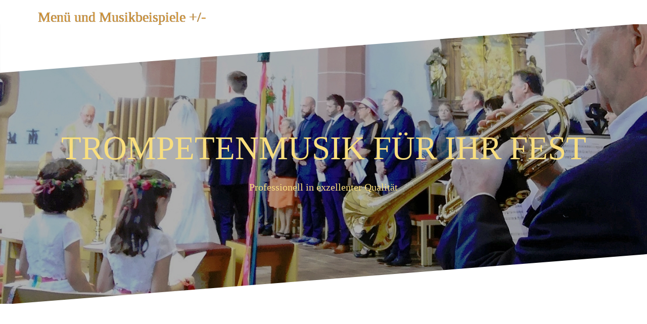

--- FILE ---
content_type: text/html; charset=UTF-8
request_url: http://hochzeits.trompetensolist.de/produkt/komplett-paket-telemann-drei-festliche-musikstuecke-gemeindelieder-mitspielen-kopie/
body_size: 27744
content:
<!DOCTYPE html>
<html lang="de">
<head>
<meta charset="UTF-8">
<meta name="viewport" content="width=device-width, initial-scale=1">
<link rel="profile" href="http://gmpg.org/xfn/11">
<link rel="pingback" href="http://hochzeits.trompetensolist.de/xmlrpc.php">

<title>KOMPLETT-PAKET TELEMANN Freude. Drei festliche Musikstücke &#038; Gemeindelieder mitspielen. &#8211; TROMPETENMUSIK FÜR IHR FEST</title>
<meta name='robots' content='max-image-preview:large' />
<link rel='dns-prefetch' href='//fonts.googleapis.com' />
<link rel="alternate" type="application/rss+xml" title="TROMPETENMUSIK FÜR IHR FEST &raquo; Feed" href="https://hochzeits.trompetensolist.de/feed/" />
<link rel="alternate" type="application/rss+xml" title="TROMPETENMUSIK FÜR IHR FEST &raquo; Kommentar-Feed" href="https://hochzeits.trompetensolist.de/comments/feed/" />
<link rel="alternate" title="oEmbed (JSON)" type="application/json+oembed" href="https://hochzeits.trompetensolist.de/wp-json/oembed/1.0/embed?url=https%3A%2F%2Fhochzeits.trompetensolist.de%2Fprodukt%2Fkomplett-paket-telemann-drei-festliche-musikstuecke-gemeindelieder-mitspielen-kopie%2F" />
<link rel="alternate" title="oEmbed (XML)" type="text/xml+oembed" href="https://hochzeits.trompetensolist.de/wp-json/oembed/1.0/embed?url=https%3A%2F%2Fhochzeits.trompetensolist.de%2Fprodukt%2Fkomplett-paket-telemann-drei-festliche-musikstuecke-gemeindelieder-mitspielen-kopie%2F&#038;format=xml" />
<style id='wp-img-auto-sizes-contain-inline-css' type='text/css'>
img:is([sizes=auto i],[sizes^="auto," i]){contain-intrinsic-size:3000px 1500px}
/*# sourceURL=wp-img-auto-sizes-contain-inline-css */
</style>
<link rel='stylesheet' id='oblique-bootstrap-css' href='http://hochzeits.trompetensolist.de/wp-content/themes/oblique/bootstrap/css/bootstrap.min.css?ver=1' type='text/css' media='all' />
<style id='wp-emoji-styles-inline-css' type='text/css'>

	img.wp-smiley, img.emoji {
		display: inline !important;
		border: none !important;
		box-shadow: none !important;
		height: 1em !important;
		width: 1em !important;
		margin: 0 0.07em !important;
		vertical-align: -0.1em !important;
		background: none !important;
		padding: 0 !important;
	}
/*# sourceURL=wp-emoji-styles-inline-css */
</style>
<style id='wp-block-library-inline-css' type='text/css'>
:root{--wp-block-synced-color:#7a00df;--wp-block-synced-color--rgb:122,0,223;--wp-bound-block-color:var(--wp-block-synced-color);--wp-editor-canvas-background:#ddd;--wp-admin-theme-color:#007cba;--wp-admin-theme-color--rgb:0,124,186;--wp-admin-theme-color-darker-10:#006ba1;--wp-admin-theme-color-darker-10--rgb:0,107,160.5;--wp-admin-theme-color-darker-20:#005a87;--wp-admin-theme-color-darker-20--rgb:0,90,135;--wp-admin-border-width-focus:2px}@media (min-resolution:192dpi){:root{--wp-admin-border-width-focus:1.5px}}.wp-element-button{cursor:pointer}:root .has-very-light-gray-background-color{background-color:#eee}:root .has-very-dark-gray-background-color{background-color:#313131}:root .has-very-light-gray-color{color:#eee}:root .has-very-dark-gray-color{color:#313131}:root .has-vivid-green-cyan-to-vivid-cyan-blue-gradient-background{background:linear-gradient(135deg,#00d084,#0693e3)}:root .has-purple-crush-gradient-background{background:linear-gradient(135deg,#34e2e4,#4721fb 50%,#ab1dfe)}:root .has-hazy-dawn-gradient-background{background:linear-gradient(135deg,#faaca8,#dad0ec)}:root .has-subdued-olive-gradient-background{background:linear-gradient(135deg,#fafae1,#67a671)}:root .has-atomic-cream-gradient-background{background:linear-gradient(135deg,#fdd79a,#004a59)}:root .has-nightshade-gradient-background{background:linear-gradient(135deg,#330968,#31cdcf)}:root .has-midnight-gradient-background{background:linear-gradient(135deg,#020381,#2874fc)}:root{--wp--preset--font-size--normal:16px;--wp--preset--font-size--huge:42px}.has-regular-font-size{font-size:1em}.has-larger-font-size{font-size:2.625em}.has-normal-font-size{font-size:var(--wp--preset--font-size--normal)}.has-huge-font-size{font-size:var(--wp--preset--font-size--huge)}.has-text-align-center{text-align:center}.has-text-align-left{text-align:left}.has-text-align-right{text-align:right}.has-fit-text{white-space:nowrap!important}#end-resizable-editor-section{display:none}.aligncenter{clear:both}.items-justified-left{justify-content:flex-start}.items-justified-center{justify-content:center}.items-justified-right{justify-content:flex-end}.items-justified-space-between{justify-content:space-between}.screen-reader-text{border:0;clip-path:inset(50%);height:1px;margin:-1px;overflow:hidden;padding:0;position:absolute;width:1px;word-wrap:normal!important}.screen-reader-text:focus{background-color:#ddd;clip-path:none;color:#444;display:block;font-size:1em;height:auto;left:5px;line-height:normal;padding:15px 23px 14px;text-decoration:none;top:5px;width:auto;z-index:100000}html :where(.has-border-color){border-style:solid}html :where([style*=border-top-color]){border-top-style:solid}html :where([style*=border-right-color]){border-right-style:solid}html :where([style*=border-bottom-color]){border-bottom-style:solid}html :where([style*=border-left-color]){border-left-style:solid}html :where([style*=border-width]){border-style:solid}html :where([style*=border-top-width]){border-top-style:solid}html :where([style*=border-right-width]){border-right-style:solid}html :where([style*=border-bottom-width]){border-bottom-style:solid}html :where([style*=border-left-width]){border-left-style:solid}html :where(img[class*=wp-image-]){height:auto;max-width:100%}:where(figure){margin:0 0 1em}html :where(.is-position-sticky){--wp-admin--admin-bar--position-offset:var(--wp-admin--admin-bar--height,0px)}@media screen and (max-width:600px){html :where(.is-position-sticky){--wp-admin--admin-bar--position-offset:0px}}

/*# sourceURL=wp-block-library-inline-css */
</style><style id='wp-block-gallery-inline-css' type='text/css'>
.blocks-gallery-grid:not(.has-nested-images),.wp-block-gallery:not(.has-nested-images){display:flex;flex-wrap:wrap;list-style-type:none;margin:0;padding:0}.blocks-gallery-grid:not(.has-nested-images) .blocks-gallery-image,.blocks-gallery-grid:not(.has-nested-images) .blocks-gallery-item,.wp-block-gallery:not(.has-nested-images) .blocks-gallery-image,.wp-block-gallery:not(.has-nested-images) .blocks-gallery-item{display:flex;flex-direction:column;flex-grow:1;justify-content:center;margin:0 1em 1em 0;position:relative;width:calc(50% - 1em)}.blocks-gallery-grid:not(.has-nested-images) .blocks-gallery-image:nth-of-type(2n),.blocks-gallery-grid:not(.has-nested-images) .blocks-gallery-item:nth-of-type(2n),.wp-block-gallery:not(.has-nested-images) .blocks-gallery-image:nth-of-type(2n),.wp-block-gallery:not(.has-nested-images) .blocks-gallery-item:nth-of-type(2n){margin-right:0}.blocks-gallery-grid:not(.has-nested-images) .blocks-gallery-image figure,.blocks-gallery-grid:not(.has-nested-images) .blocks-gallery-item figure,.wp-block-gallery:not(.has-nested-images) .blocks-gallery-image figure,.wp-block-gallery:not(.has-nested-images) .blocks-gallery-item figure{align-items:flex-end;display:flex;height:100%;justify-content:flex-start;margin:0}.blocks-gallery-grid:not(.has-nested-images) .blocks-gallery-image img,.blocks-gallery-grid:not(.has-nested-images) .blocks-gallery-item img,.wp-block-gallery:not(.has-nested-images) .blocks-gallery-image img,.wp-block-gallery:not(.has-nested-images) .blocks-gallery-item img{display:block;height:auto;max-width:100%;width:auto}.blocks-gallery-grid:not(.has-nested-images) .blocks-gallery-image figcaption,.blocks-gallery-grid:not(.has-nested-images) .blocks-gallery-item figcaption,.wp-block-gallery:not(.has-nested-images) .blocks-gallery-image figcaption,.wp-block-gallery:not(.has-nested-images) .blocks-gallery-item figcaption{background:linear-gradient(0deg,#000000b3,#0000004d 70%,#0000);bottom:0;box-sizing:border-box;color:#fff;font-size:.8em;margin:0;max-height:100%;overflow:auto;padding:3em .77em .7em;position:absolute;text-align:center;width:100%;z-index:2}.blocks-gallery-grid:not(.has-nested-images) .blocks-gallery-image figcaption img,.blocks-gallery-grid:not(.has-nested-images) .blocks-gallery-item figcaption img,.wp-block-gallery:not(.has-nested-images) .blocks-gallery-image figcaption img,.wp-block-gallery:not(.has-nested-images) .blocks-gallery-item figcaption img{display:inline}.blocks-gallery-grid:not(.has-nested-images) figcaption,.wp-block-gallery:not(.has-nested-images) figcaption{flex-grow:1}.blocks-gallery-grid:not(.has-nested-images).is-cropped .blocks-gallery-image a,.blocks-gallery-grid:not(.has-nested-images).is-cropped .blocks-gallery-image img,.blocks-gallery-grid:not(.has-nested-images).is-cropped .blocks-gallery-item a,.blocks-gallery-grid:not(.has-nested-images).is-cropped .blocks-gallery-item img,.wp-block-gallery:not(.has-nested-images).is-cropped .blocks-gallery-image a,.wp-block-gallery:not(.has-nested-images).is-cropped .blocks-gallery-image img,.wp-block-gallery:not(.has-nested-images).is-cropped .blocks-gallery-item a,.wp-block-gallery:not(.has-nested-images).is-cropped .blocks-gallery-item img{flex:1;height:100%;object-fit:cover;width:100%}.blocks-gallery-grid:not(.has-nested-images).columns-1 .blocks-gallery-image,.blocks-gallery-grid:not(.has-nested-images).columns-1 .blocks-gallery-item,.wp-block-gallery:not(.has-nested-images).columns-1 .blocks-gallery-image,.wp-block-gallery:not(.has-nested-images).columns-1 .blocks-gallery-item{margin-right:0;width:100%}@media (min-width:600px){.blocks-gallery-grid:not(.has-nested-images).columns-3 .blocks-gallery-image,.blocks-gallery-grid:not(.has-nested-images).columns-3 .blocks-gallery-item,.wp-block-gallery:not(.has-nested-images).columns-3 .blocks-gallery-image,.wp-block-gallery:not(.has-nested-images).columns-3 .blocks-gallery-item{margin-right:1em;width:calc(33.33333% - .66667em)}.blocks-gallery-grid:not(.has-nested-images).columns-4 .blocks-gallery-image,.blocks-gallery-grid:not(.has-nested-images).columns-4 .blocks-gallery-item,.wp-block-gallery:not(.has-nested-images).columns-4 .blocks-gallery-image,.wp-block-gallery:not(.has-nested-images).columns-4 .blocks-gallery-item{margin-right:1em;width:calc(25% - .75em)}.blocks-gallery-grid:not(.has-nested-images).columns-5 .blocks-gallery-image,.blocks-gallery-grid:not(.has-nested-images).columns-5 .blocks-gallery-item,.wp-block-gallery:not(.has-nested-images).columns-5 .blocks-gallery-image,.wp-block-gallery:not(.has-nested-images).columns-5 .blocks-gallery-item{margin-right:1em;width:calc(20% - .8em)}.blocks-gallery-grid:not(.has-nested-images).columns-6 .blocks-gallery-image,.blocks-gallery-grid:not(.has-nested-images).columns-6 .blocks-gallery-item,.wp-block-gallery:not(.has-nested-images).columns-6 .blocks-gallery-image,.wp-block-gallery:not(.has-nested-images).columns-6 .blocks-gallery-item{margin-right:1em;width:calc(16.66667% - .83333em)}.blocks-gallery-grid:not(.has-nested-images).columns-7 .blocks-gallery-image,.blocks-gallery-grid:not(.has-nested-images).columns-7 .blocks-gallery-item,.wp-block-gallery:not(.has-nested-images).columns-7 .blocks-gallery-image,.wp-block-gallery:not(.has-nested-images).columns-7 .blocks-gallery-item{margin-right:1em;width:calc(14.28571% - .85714em)}.blocks-gallery-grid:not(.has-nested-images).columns-8 .blocks-gallery-image,.blocks-gallery-grid:not(.has-nested-images).columns-8 .blocks-gallery-item,.wp-block-gallery:not(.has-nested-images).columns-8 .blocks-gallery-image,.wp-block-gallery:not(.has-nested-images).columns-8 .blocks-gallery-item{margin-right:1em;width:calc(12.5% - .875em)}.blocks-gallery-grid:not(.has-nested-images).columns-1 .blocks-gallery-image:nth-of-type(1n),.blocks-gallery-grid:not(.has-nested-images).columns-1 .blocks-gallery-item:nth-of-type(1n),.blocks-gallery-grid:not(.has-nested-images).columns-2 .blocks-gallery-image:nth-of-type(2n),.blocks-gallery-grid:not(.has-nested-images).columns-2 .blocks-gallery-item:nth-of-type(2n),.blocks-gallery-grid:not(.has-nested-images).columns-3 .blocks-gallery-image:nth-of-type(3n),.blocks-gallery-grid:not(.has-nested-images).columns-3 .blocks-gallery-item:nth-of-type(3n),.blocks-gallery-grid:not(.has-nested-images).columns-4 .blocks-gallery-image:nth-of-type(4n),.blocks-gallery-grid:not(.has-nested-images).columns-4 .blocks-gallery-item:nth-of-type(4n),.blocks-gallery-grid:not(.has-nested-images).columns-5 .blocks-gallery-image:nth-of-type(5n),.blocks-gallery-grid:not(.has-nested-images).columns-5 .blocks-gallery-item:nth-of-type(5n),.blocks-gallery-grid:not(.has-nested-images).columns-6 .blocks-gallery-image:nth-of-type(6n),.blocks-gallery-grid:not(.has-nested-images).columns-6 .blocks-gallery-item:nth-of-type(6n),.blocks-gallery-grid:not(.has-nested-images).columns-7 .blocks-gallery-image:nth-of-type(7n),.blocks-gallery-grid:not(.has-nested-images).columns-7 .blocks-gallery-item:nth-of-type(7n),.blocks-gallery-grid:not(.has-nested-images).columns-8 .blocks-gallery-image:nth-of-type(8n),.blocks-gallery-grid:not(.has-nested-images).columns-8 .blocks-gallery-item:nth-of-type(8n),.wp-block-gallery:not(.has-nested-images).columns-1 .blocks-gallery-image:nth-of-type(1n),.wp-block-gallery:not(.has-nested-images).columns-1 .blocks-gallery-item:nth-of-type(1n),.wp-block-gallery:not(.has-nested-images).columns-2 .blocks-gallery-image:nth-of-type(2n),.wp-block-gallery:not(.has-nested-images).columns-2 .blocks-gallery-item:nth-of-type(2n),.wp-block-gallery:not(.has-nested-images).columns-3 .blocks-gallery-image:nth-of-type(3n),.wp-block-gallery:not(.has-nested-images).columns-3 .blocks-gallery-item:nth-of-type(3n),.wp-block-gallery:not(.has-nested-images).columns-4 .blocks-gallery-image:nth-of-type(4n),.wp-block-gallery:not(.has-nested-images).columns-4 .blocks-gallery-item:nth-of-type(4n),.wp-block-gallery:not(.has-nested-images).columns-5 .blocks-gallery-image:nth-of-type(5n),.wp-block-gallery:not(.has-nested-images).columns-5 .blocks-gallery-item:nth-of-type(5n),.wp-block-gallery:not(.has-nested-images).columns-6 .blocks-gallery-image:nth-of-type(6n),.wp-block-gallery:not(.has-nested-images).columns-6 .blocks-gallery-item:nth-of-type(6n),.wp-block-gallery:not(.has-nested-images).columns-7 .blocks-gallery-image:nth-of-type(7n),.wp-block-gallery:not(.has-nested-images).columns-7 .blocks-gallery-item:nth-of-type(7n),.wp-block-gallery:not(.has-nested-images).columns-8 .blocks-gallery-image:nth-of-type(8n),.wp-block-gallery:not(.has-nested-images).columns-8 .blocks-gallery-item:nth-of-type(8n){margin-right:0}}.blocks-gallery-grid:not(.has-nested-images) .blocks-gallery-image:last-child,.blocks-gallery-grid:not(.has-nested-images) .blocks-gallery-item:last-child,.wp-block-gallery:not(.has-nested-images) .blocks-gallery-image:last-child,.wp-block-gallery:not(.has-nested-images) .blocks-gallery-item:last-child{margin-right:0}.blocks-gallery-grid:not(.has-nested-images).alignleft,.blocks-gallery-grid:not(.has-nested-images).alignright,.wp-block-gallery:not(.has-nested-images).alignleft,.wp-block-gallery:not(.has-nested-images).alignright{max-width:420px;width:100%}.blocks-gallery-grid:not(.has-nested-images).aligncenter .blocks-gallery-item figure,.wp-block-gallery:not(.has-nested-images).aligncenter .blocks-gallery-item figure{justify-content:center}.wp-block-gallery:not(.is-cropped) .blocks-gallery-item{align-self:flex-start}figure.wp-block-gallery.has-nested-images{align-items:normal}.wp-block-gallery.has-nested-images figure.wp-block-image:not(#individual-image){margin:0;width:calc(50% - var(--wp--style--unstable-gallery-gap, 16px)/2)}.wp-block-gallery.has-nested-images figure.wp-block-image{box-sizing:border-box;display:flex;flex-direction:column;flex-grow:1;justify-content:center;max-width:100%;position:relative}.wp-block-gallery.has-nested-images figure.wp-block-image>a,.wp-block-gallery.has-nested-images figure.wp-block-image>div{flex-direction:column;flex-grow:1;margin:0}.wp-block-gallery.has-nested-images figure.wp-block-image img{display:block;height:auto;max-width:100%!important;width:auto}.wp-block-gallery.has-nested-images figure.wp-block-image figcaption,.wp-block-gallery.has-nested-images figure.wp-block-image:has(figcaption):before{bottom:0;left:0;max-height:100%;position:absolute;right:0}.wp-block-gallery.has-nested-images figure.wp-block-image:has(figcaption):before{backdrop-filter:blur(3px);content:"";height:100%;-webkit-mask-image:linear-gradient(0deg,#000 20%,#0000);mask-image:linear-gradient(0deg,#000 20%,#0000);max-height:40%;pointer-events:none}.wp-block-gallery.has-nested-images figure.wp-block-image figcaption{box-sizing:border-box;color:#fff;font-size:13px;margin:0;overflow:auto;padding:1em;text-align:center;text-shadow:0 0 1.5px #000}.wp-block-gallery.has-nested-images figure.wp-block-image figcaption::-webkit-scrollbar{height:12px;width:12px}.wp-block-gallery.has-nested-images figure.wp-block-image figcaption::-webkit-scrollbar-track{background-color:initial}.wp-block-gallery.has-nested-images figure.wp-block-image figcaption::-webkit-scrollbar-thumb{background-clip:padding-box;background-color:initial;border:3px solid #0000;border-radius:8px}.wp-block-gallery.has-nested-images figure.wp-block-image figcaption:focus-within::-webkit-scrollbar-thumb,.wp-block-gallery.has-nested-images figure.wp-block-image figcaption:focus::-webkit-scrollbar-thumb,.wp-block-gallery.has-nested-images figure.wp-block-image figcaption:hover::-webkit-scrollbar-thumb{background-color:#fffc}.wp-block-gallery.has-nested-images figure.wp-block-image figcaption{scrollbar-color:#0000 #0000;scrollbar-gutter:stable both-edges;scrollbar-width:thin}.wp-block-gallery.has-nested-images figure.wp-block-image figcaption:focus,.wp-block-gallery.has-nested-images figure.wp-block-image figcaption:focus-within,.wp-block-gallery.has-nested-images figure.wp-block-image figcaption:hover{scrollbar-color:#fffc #0000}.wp-block-gallery.has-nested-images figure.wp-block-image figcaption{will-change:transform}@media (hover:none){.wp-block-gallery.has-nested-images figure.wp-block-image figcaption{scrollbar-color:#fffc #0000}}.wp-block-gallery.has-nested-images figure.wp-block-image figcaption{background:linear-gradient(0deg,#0006,#0000)}.wp-block-gallery.has-nested-images figure.wp-block-image figcaption img{display:inline}.wp-block-gallery.has-nested-images figure.wp-block-image figcaption a{color:inherit}.wp-block-gallery.has-nested-images figure.wp-block-image.has-custom-border img{box-sizing:border-box}.wp-block-gallery.has-nested-images figure.wp-block-image.has-custom-border>a,.wp-block-gallery.has-nested-images figure.wp-block-image.has-custom-border>div,.wp-block-gallery.has-nested-images figure.wp-block-image.is-style-rounded>a,.wp-block-gallery.has-nested-images figure.wp-block-image.is-style-rounded>div{flex:1 1 auto}.wp-block-gallery.has-nested-images figure.wp-block-image.has-custom-border figcaption,.wp-block-gallery.has-nested-images figure.wp-block-image.is-style-rounded figcaption{background:none;color:inherit;flex:initial;margin:0;padding:10px 10px 9px;position:relative;text-shadow:none}.wp-block-gallery.has-nested-images figure.wp-block-image.has-custom-border:before,.wp-block-gallery.has-nested-images figure.wp-block-image.is-style-rounded:before{content:none}.wp-block-gallery.has-nested-images figcaption{flex-basis:100%;flex-grow:1;text-align:center}.wp-block-gallery.has-nested-images:not(.is-cropped) figure.wp-block-image:not(#individual-image){margin-bottom:auto;margin-top:0}.wp-block-gallery.has-nested-images.is-cropped figure.wp-block-image:not(#individual-image){align-self:inherit}.wp-block-gallery.has-nested-images.is-cropped figure.wp-block-image:not(#individual-image)>a,.wp-block-gallery.has-nested-images.is-cropped figure.wp-block-image:not(#individual-image)>div:not(.components-drop-zone){display:flex}.wp-block-gallery.has-nested-images.is-cropped figure.wp-block-image:not(#individual-image) a,.wp-block-gallery.has-nested-images.is-cropped figure.wp-block-image:not(#individual-image) img{flex:1 0 0%;height:100%;object-fit:cover;width:100%}.wp-block-gallery.has-nested-images.columns-1 figure.wp-block-image:not(#individual-image){width:100%}@media (min-width:600px){.wp-block-gallery.has-nested-images.columns-3 figure.wp-block-image:not(#individual-image){width:calc(33.33333% - var(--wp--style--unstable-gallery-gap, 16px)*.66667)}.wp-block-gallery.has-nested-images.columns-4 figure.wp-block-image:not(#individual-image){width:calc(25% - var(--wp--style--unstable-gallery-gap, 16px)*.75)}.wp-block-gallery.has-nested-images.columns-5 figure.wp-block-image:not(#individual-image){width:calc(20% - var(--wp--style--unstable-gallery-gap, 16px)*.8)}.wp-block-gallery.has-nested-images.columns-6 figure.wp-block-image:not(#individual-image){width:calc(16.66667% - var(--wp--style--unstable-gallery-gap, 16px)*.83333)}.wp-block-gallery.has-nested-images.columns-7 figure.wp-block-image:not(#individual-image){width:calc(14.28571% - var(--wp--style--unstable-gallery-gap, 16px)*.85714)}.wp-block-gallery.has-nested-images.columns-8 figure.wp-block-image:not(#individual-image){width:calc(12.5% - var(--wp--style--unstable-gallery-gap, 16px)*.875)}.wp-block-gallery.has-nested-images.columns-default figure.wp-block-image:not(#individual-image){width:calc(33.33% - var(--wp--style--unstable-gallery-gap, 16px)*.66667)}.wp-block-gallery.has-nested-images.columns-default figure.wp-block-image:not(#individual-image):first-child:nth-last-child(2),.wp-block-gallery.has-nested-images.columns-default figure.wp-block-image:not(#individual-image):first-child:nth-last-child(2)~figure.wp-block-image:not(#individual-image){width:calc(50% - var(--wp--style--unstable-gallery-gap, 16px)*.5)}.wp-block-gallery.has-nested-images.columns-default figure.wp-block-image:not(#individual-image):first-child:last-child{width:100%}}.wp-block-gallery.has-nested-images.alignleft,.wp-block-gallery.has-nested-images.alignright{max-width:420px;width:100%}.wp-block-gallery.has-nested-images.aligncenter{justify-content:center}
/*# sourceURL=http://hochzeits.trompetensolist.de/wp-includes/blocks/gallery/style.min.css */
</style>
<style id='wp-block-heading-inline-css' type='text/css'>
h1:where(.wp-block-heading).has-background,h2:where(.wp-block-heading).has-background,h3:where(.wp-block-heading).has-background,h4:where(.wp-block-heading).has-background,h5:where(.wp-block-heading).has-background,h6:where(.wp-block-heading).has-background{padding:1.25em 2.375em}h1.has-text-align-left[style*=writing-mode]:where([style*=vertical-lr]),h1.has-text-align-right[style*=writing-mode]:where([style*=vertical-rl]),h2.has-text-align-left[style*=writing-mode]:where([style*=vertical-lr]),h2.has-text-align-right[style*=writing-mode]:where([style*=vertical-rl]),h3.has-text-align-left[style*=writing-mode]:where([style*=vertical-lr]),h3.has-text-align-right[style*=writing-mode]:where([style*=vertical-rl]),h4.has-text-align-left[style*=writing-mode]:where([style*=vertical-lr]),h4.has-text-align-right[style*=writing-mode]:where([style*=vertical-rl]),h5.has-text-align-left[style*=writing-mode]:where([style*=vertical-lr]),h5.has-text-align-right[style*=writing-mode]:where([style*=vertical-rl]),h6.has-text-align-left[style*=writing-mode]:where([style*=vertical-lr]),h6.has-text-align-right[style*=writing-mode]:where([style*=vertical-rl]){rotate:180deg}
/*# sourceURL=http://hochzeits.trompetensolist.de/wp-includes/blocks/heading/style.min.css */
</style>
<style id='wp-block-image-inline-css' type='text/css'>
.wp-block-image>a,.wp-block-image>figure>a{display:inline-block}.wp-block-image img{box-sizing:border-box;height:auto;max-width:100%;vertical-align:bottom}@media not (prefers-reduced-motion){.wp-block-image img.hide{visibility:hidden}.wp-block-image img.show{animation:show-content-image .4s}}.wp-block-image[style*=border-radius] img,.wp-block-image[style*=border-radius]>a{border-radius:inherit}.wp-block-image.has-custom-border img{box-sizing:border-box}.wp-block-image.aligncenter{text-align:center}.wp-block-image.alignfull>a,.wp-block-image.alignwide>a{width:100%}.wp-block-image.alignfull img,.wp-block-image.alignwide img{height:auto;width:100%}.wp-block-image .aligncenter,.wp-block-image .alignleft,.wp-block-image .alignright,.wp-block-image.aligncenter,.wp-block-image.alignleft,.wp-block-image.alignright{display:table}.wp-block-image .aligncenter>figcaption,.wp-block-image .alignleft>figcaption,.wp-block-image .alignright>figcaption,.wp-block-image.aligncenter>figcaption,.wp-block-image.alignleft>figcaption,.wp-block-image.alignright>figcaption{caption-side:bottom;display:table-caption}.wp-block-image .alignleft{float:left;margin:.5em 1em .5em 0}.wp-block-image .alignright{float:right;margin:.5em 0 .5em 1em}.wp-block-image .aligncenter{margin-left:auto;margin-right:auto}.wp-block-image :where(figcaption){margin-bottom:1em;margin-top:.5em}.wp-block-image.is-style-circle-mask img{border-radius:9999px}@supports ((-webkit-mask-image:none) or (mask-image:none)) or (-webkit-mask-image:none){.wp-block-image.is-style-circle-mask img{border-radius:0;-webkit-mask-image:url('data:image/svg+xml;utf8,<svg viewBox="0 0 100 100" xmlns="http://www.w3.org/2000/svg"><circle cx="50" cy="50" r="50"/></svg>');mask-image:url('data:image/svg+xml;utf8,<svg viewBox="0 0 100 100" xmlns="http://www.w3.org/2000/svg"><circle cx="50" cy="50" r="50"/></svg>');mask-mode:alpha;-webkit-mask-position:center;mask-position:center;-webkit-mask-repeat:no-repeat;mask-repeat:no-repeat;-webkit-mask-size:contain;mask-size:contain}}:root :where(.wp-block-image.is-style-rounded img,.wp-block-image .is-style-rounded img){border-radius:9999px}.wp-block-image figure{margin:0}.wp-lightbox-container{display:flex;flex-direction:column;position:relative}.wp-lightbox-container img{cursor:zoom-in}.wp-lightbox-container img:hover+button{opacity:1}.wp-lightbox-container button{align-items:center;backdrop-filter:blur(16px) saturate(180%);background-color:#5a5a5a40;border:none;border-radius:4px;cursor:zoom-in;display:flex;height:20px;justify-content:center;opacity:0;padding:0;position:absolute;right:16px;text-align:center;top:16px;width:20px;z-index:100}@media not (prefers-reduced-motion){.wp-lightbox-container button{transition:opacity .2s ease}}.wp-lightbox-container button:focus-visible{outline:3px auto #5a5a5a40;outline:3px auto -webkit-focus-ring-color;outline-offset:3px}.wp-lightbox-container button:hover{cursor:pointer;opacity:1}.wp-lightbox-container button:focus{opacity:1}.wp-lightbox-container button:focus,.wp-lightbox-container button:hover,.wp-lightbox-container button:not(:hover):not(:active):not(.has-background){background-color:#5a5a5a40;border:none}.wp-lightbox-overlay{box-sizing:border-box;cursor:zoom-out;height:100vh;left:0;overflow:hidden;position:fixed;top:0;visibility:hidden;width:100%;z-index:100000}.wp-lightbox-overlay .close-button{align-items:center;cursor:pointer;display:flex;justify-content:center;min-height:40px;min-width:40px;padding:0;position:absolute;right:calc(env(safe-area-inset-right) + 16px);top:calc(env(safe-area-inset-top) + 16px);z-index:5000000}.wp-lightbox-overlay .close-button:focus,.wp-lightbox-overlay .close-button:hover,.wp-lightbox-overlay .close-button:not(:hover):not(:active):not(.has-background){background:none;border:none}.wp-lightbox-overlay .lightbox-image-container{height:var(--wp--lightbox-container-height);left:50%;overflow:hidden;position:absolute;top:50%;transform:translate(-50%,-50%);transform-origin:top left;width:var(--wp--lightbox-container-width);z-index:9999999999}.wp-lightbox-overlay .wp-block-image{align-items:center;box-sizing:border-box;display:flex;height:100%;justify-content:center;margin:0;position:relative;transform-origin:0 0;width:100%;z-index:3000000}.wp-lightbox-overlay .wp-block-image img{height:var(--wp--lightbox-image-height);min-height:var(--wp--lightbox-image-height);min-width:var(--wp--lightbox-image-width);width:var(--wp--lightbox-image-width)}.wp-lightbox-overlay .wp-block-image figcaption{display:none}.wp-lightbox-overlay button{background:none;border:none}.wp-lightbox-overlay .scrim{background-color:#fff;height:100%;opacity:.9;position:absolute;width:100%;z-index:2000000}.wp-lightbox-overlay.active{visibility:visible}@media not (prefers-reduced-motion){.wp-lightbox-overlay.active{animation:turn-on-visibility .25s both}.wp-lightbox-overlay.active img{animation:turn-on-visibility .35s both}.wp-lightbox-overlay.show-closing-animation:not(.active){animation:turn-off-visibility .35s both}.wp-lightbox-overlay.show-closing-animation:not(.active) img{animation:turn-off-visibility .25s both}.wp-lightbox-overlay.zoom.active{animation:none;opacity:1;visibility:visible}.wp-lightbox-overlay.zoom.active .lightbox-image-container{animation:lightbox-zoom-in .4s}.wp-lightbox-overlay.zoom.active .lightbox-image-container img{animation:none}.wp-lightbox-overlay.zoom.active .scrim{animation:turn-on-visibility .4s forwards}.wp-lightbox-overlay.zoom.show-closing-animation:not(.active){animation:none}.wp-lightbox-overlay.zoom.show-closing-animation:not(.active) .lightbox-image-container{animation:lightbox-zoom-out .4s}.wp-lightbox-overlay.zoom.show-closing-animation:not(.active) .lightbox-image-container img{animation:none}.wp-lightbox-overlay.zoom.show-closing-animation:not(.active) .scrim{animation:turn-off-visibility .4s forwards}}@keyframes show-content-image{0%{visibility:hidden}99%{visibility:hidden}to{visibility:visible}}@keyframes turn-on-visibility{0%{opacity:0}to{opacity:1}}@keyframes turn-off-visibility{0%{opacity:1;visibility:visible}99%{opacity:0;visibility:visible}to{opacity:0;visibility:hidden}}@keyframes lightbox-zoom-in{0%{transform:translate(calc((-100vw + var(--wp--lightbox-scrollbar-width))/2 + var(--wp--lightbox-initial-left-position)),calc(-50vh + var(--wp--lightbox-initial-top-position))) scale(var(--wp--lightbox-scale))}to{transform:translate(-50%,-50%) scale(1)}}@keyframes lightbox-zoom-out{0%{transform:translate(-50%,-50%) scale(1);visibility:visible}99%{visibility:visible}to{transform:translate(calc((-100vw + var(--wp--lightbox-scrollbar-width))/2 + var(--wp--lightbox-initial-left-position)),calc(-50vh + var(--wp--lightbox-initial-top-position))) scale(var(--wp--lightbox-scale));visibility:hidden}}
/*# sourceURL=http://hochzeits.trompetensolist.de/wp-includes/blocks/image/style.min.css */
</style>
<style id='wp-block-video-inline-css' type='text/css'>
.wp-block-video{box-sizing:border-box}.wp-block-video video{height:auto;vertical-align:middle;width:100%}@supports (position:sticky){.wp-block-video [poster]{object-fit:cover}}.wp-block-video.aligncenter{text-align:center}.wp-block-video :where(figcaption){margin-bottom:1em;margin-top:.5em}
/*# sourceURL=http://hochzeits.trompetensolist.de/wp-includes/blocks/video/style.min.css */
</style>
<link rel='stylesheet' id='wc-blocks-style-css' href='http://hochzeits.trompetensolist.de/wp-content/plugins/woocommerce/assets/client/blocks/wc-blocks.css?ver=wc-10.4.3' type='text/css' media='all' />
<style id='global-styles-inline-css' type='text/css'>
:root{--wp--preset--aspect-ratio--square: 1;--wp--preset--aspect-ratio--4-3: 4/3;--wp--preset--aspect-ratio--3-4: 3/4;--wp--preset--aspect-ratio--3-2: 3/2;--wp--preset--aspect-ratio--2-3: 2/3;--wp--preset--aspect-ratio--16-9: 16/9;--wp--preset--aspect-ratio--9-16: 9/16;--wp--preset--color--black: #000000;--wp--preset--color--cyan-bluish-gray: #abb8c3;--wp--preset--color--white: #ffffff;--wp--preset--color--pale-pink: #f78da7;--wp--preset--color--vivid-red: #cf2e2e;--wp--preset--color--luminous-vivid-orange: #ff6900;--wp--preset--color--luminous-vivid-amber: #fcb900;--wp--preset--color--light-green-cyan: #7bdcb5;--wp--preset--color--vivid-green-cyan: #00d084;--wp--preset--color--pale-cyan-blue: #8ed1fc;--wp--preset--color--vivid-cyan-blue: #0693e3;--wp--preset--color--vivid-purple: #9b51e0;--wp--preset--gradient--vivid-cyan-blue-to-vivid-purple: linear-gradient(135deg,rgb(6,147,227) 0%,rgb(155,81,224) 100%);--wp--preset--gradient--light-green-cyan-to-vivid-green-cyan: linear-gradient(135deg,rgb(122,220,180) 0%,rgb(0,208,130) 100%);--wp--preset--gradient--luminous-vivid-amber-to-luminous-vivid-orange: linear-gradient(135deg,rgb(252,185,0) 0%,rgb(255,105,0) 100%);--wp--preset--gradient--luminous-vivid-orange-to-vivid-red: linear-gradient(135deg,rgb(255,105,0) 0%,rgb(207,46,46) 100%);--wp--preset--gradient--very-light-gray-to-cyan-bluish-gray: linear-gradient(135deg,rgb(238,238,238) 0%,rgb(169,184,195) 100%);--wp--preset--gradient--cool-to-warm-spectrum: linear-gradient(135deg,rgb(74,234,220) 0%,rgb(151,120,209) 20%,rgb(207,42,186) 40%,rgb(238,44,130) 60%,rgb(251,105,98) 80%,rgb(254,248,76) 100%);--wp--preset--gradient--blush-light-purple: linear-gradient(135deg,rgb(255,206,236) 0%,rgb(152,150,240) 100%);--wp--preset--gradient--blush-bordeaux: linear-gradient(135deg,rgb(254,205,165) 0%,rgb(254,45,45) 50%,rgb(107,0,62) 100%);--wp--preset--gradient--luminous-dusk: linear-gradient(135deg,rgb(255,203,112) 0%,rgb(199,81,192) 50%,rgb(65,88,208) 100%);--wp--preset--gradient--pale-ocean: linear-gradient(135deg,rgb(255,245,203) 0%,rgb(182,227,212) 50%,rgb(51,167,181) 100%);--wp--preset--gradient--electric-grass: linear-gradient(135deg,rgb(202,248,128) 0%,rgb(113,206,126) 100%);--wp--preset--gradient--midnight: linear-gradient(135deg,rgb(2,3,129) 0%,rgb(40,116,252) 100%);--wp--preset--font-size--small: 13px;--wp--preset--font-size--medium: 20px;--wp--preset--font-size--large: 36px;--wp--preset--font-size--x-large: 42px;--wp--preset--spacing--20: 0.44rem;--wp--preset--spacing--30: 0.67rem;--wp--preset--spacing--40: 1rem;--wp--preset--spacing--50: 1.5rem;--wp--preset--spacing--60: 2.25rem;--wp--preset--spacing--70: 3.38rem;--wp--preset--spacing--80: 5.06rem;--wp--preset--shadow--natural: 6px 6px 9px rgba(0, 0, 0, 0.2);--wp--preset--shadow--deep: 12px 12px 50px rgba(0, 0, 0, 0.4);--wp--preset--shadow--sharp: 6px 6px 0px rgba(0, 0, 0, 0.2);--wp--preset--shadow--outlined: 6px 6px 0px -3px rgb(255, 255, 255), 6px 6px rgb(0, 0, 0);--wp--preset--shadow--crisp: 6px 6px 0px rgb(0, 0, 0);}:where(.is-layout-flex){gap: 0.5em;}:where(.is-layout-grid){gap: 0.5em;}body .is-layout-flex{display: flex;}.is-layout-flex{flex-wrap: wrap;align-items: center;}.is-layout-flex > :is(*, div){margin: 0;}body .is-layout-grid{display: grid;}.is-layout-grid > :is(*, div){margin: 0;}:where(.wp-block-columns.is-layout-flex){gap: 2em;}:where(.wp-block-columns.is-layout-grid){gap: 2em;}:where(.wp-block-post-template.is-layout-flex){gap: 1.25em;}:where(.wp-block-post-template.is-layout-grid){gap: 1.25em;}.has-black-color{color: var(--wp--preset--color--black) !important;}.has-cyan-bluish-gray-color{color: var(--wp--preset--color--cyan-bluish-gray) !important;}.has-white-color{color: var(--wp--preset--color--white) !important;}.has-pale-pink-color{color: var(--wp--preset--color--pale-pink) !important;}.has-vivid-red-color{color: var(--wp--preset--color--vivid-red) !important;}.has-luminous-vivid-orange-color{color: var(--wp--preset--color--luminous-vivid-orange) !important;}.has-luminous-vivid-amber-color{color: var(--wp--preset--color--luminous-vivid-amber) !important;}.has-light-green-cyan-color{color: var(--wp--preset--color--light-green-cyan) !important;}.has-vivid-green-cyan-color{color: var(--wp--preset--color--vivid-green-cyan) !important;}.has-pale-cyan-blue-color{color: var(--wp--preset--color--pale-cyan-blue) !important;}.has-vivid-cyan-blue-color{color: var(--wp--preset--color--vivid-cyan-blue) !important;}.has-vivid-purple-color{color: var(--wp--preset--color--vivid-purple) !important;}.has-black-background-color{background-color: var(--wp--preset--color--black) !important;}.has-cyan-bluish-gray-background-color{background-color: var(--wp--preset--color--cyan-bluish-gray) !important;}.has-white-background-color{background-color: var(--wp--preset--color--white) !important;}.has-pale-pink-background-color{background-color: var(--wp--preset--color--pale-pink) !important;}.has-vivid-red-background-color{background-color: var(--wp--preset--color--vivid-red) !important;}.has-luminous-vivid-orange-background-color{background-color: var(--wp--preset--color--luminous-vivid-orange) !important;}.has-luminous-vivid-amber-background-color{background-color: var(--wp--preset--color--luminous-vivid-amber) !important;}.has-light-green-cyan-background-color{background-color: var(--wp--preset--color--light-green-cyan) !important;}.has-vivid-green-cyan-background-color{background-color: var(--wp--preset--color--vivid-green-cyan) !important;}.has-pale-cyan-blue-background-color{background-color: var(--wp--preset--color--pale-cyan-blue) !important;}.has-vivid-cyan-blue-background-color{background-color: var(--wp--preset--color--vivid-cyan-blue) !important;}.has-vivid-purple-background-color{background-color: var(--wp--preset--color--vivid-purple) !important;}.has-black-border-color{border-color: var(--wp--preset--color--black) !important;}.has-cyan-bluish-gray-border-color{border-color: var(--wp--preset--color--cyan-bluish-gray) !important;}.has-white-border-color{border-color: var(--wp--preset--color--white) !important;}.has-pale-pink-border-color{border-color: var(--wp--preset--color--pale-pink) !important;}.has-vivid-red-border-color{border-color: var(--wp--preset--color--vivid-red) !important;}.has-luminous-vivid-orange-border-color{border-color: var(--wp--preset--color--luminous-vivid-orange) !important;}.has-luminous-vivid-amber-border-color{border-color: var(--wp--preset--color--luminous-vivid-amber) !important;}.has-light-green-cyan-border-color{border-color: var(--wp--preset--color--light-green-cyan) !important;}.has-vivid-green-cyan-border-color{border-color: var(--wp--preset--color--vivid-green-cyan) !important;}.has-pale-cyan-blue-border-color{border-color: var(--wp--preset--color--pale-cyan-blue) !important;}.has-vivid-cyan-blue-border-color{border-color: var(--wp--preset--color--vivid-cyan-blue) !important;}.has-vivid-purple-border-color{border-color: var(--wp--preset--color--vivid-purple) !important;}.has-vivid-cyan-blue-to-vivid-purple-gradient-background{background: var(--wp--preset--gradient--vivid-cyan-blue-to-vivid-purple) !important;}.has-light-green-cyan-to-vivid-green-cyan-gradient-background{background: var(--wp--preset--gradient--light-green-cyan-to-vivid-green-cyan) !important;}.has-luminous-vivid-amber-to-luminous-vivid-orange-gradient-background{background: var(--wp--preset--gradient--luminous-vivid-amber-to-luminous-vivid-orange) !important;}.has-luminous-vivid-orange-to-vivid-red-gradient-background{background: var(--wp--preset--gradient--luminous-vivid-orange-to-vivid-red) !important;}.has-very-light-gray-to-cyan-bluish-gray-gradient-background{background: var(--wp--preset--gradient--very-light-gray-to-cyan-bluish-gray) !important;}.has-cool-to-warm-spectrum-gradient-background{background: var(--wp--preset--gradient--cool-to-warm-spectrum) !important;}.has-blush-light-purple-gradient-background{background: var(--wp--preset--gradient--blush-light-purple) !important;}.has-blush-bordeaux-gradient-background{background: var(--wp--preset--gradient--blush-bordeaux) !important;}.has-luminous-dusk-gradient-background{background: var(--wp--preset--gradient--luminous-dusk) !important;}.has-pale-ocean-gradient-background{background: var(--wp--preset--gradient--pale-ocean) !important;}.has-electric-grass-gradient-background{background: var(--wp--preset--gradient--electric-grass) !important;}.has-midnight-gradient-background{background: var(--wp--preset--gradient--midnight) !important;}.has-small-font-size{font-size: var(--wp--preset--font-size--small) !important;}.has-medium-font-size{font-size: var(--wp--preset--font-size--medium) !important;}.has-large-font-size{font-size: var(--wp--preset--font-size--large) !important;}.has-x-large-font-size{font-size: var(--wp--preset--font-size--x-large) !important;}
/*# sourceURL=global-styles-inline-css */
</style>
<style id='core-block-supports-inline-css' type='text/css'>
.wp-block-gallery.wp-block-gallery-1{--wp--style--unstable-gallery-gap:var( --wp--style--gallery-gap-default, var( --gallery-block--gutter-size, var( --wp--style--block-gap, 0.5em ) ) );gap:var( --wp--style--gallery-gap-default, var( --gallery-block--gutter-size, var( --wp--style--block-gap, 0.5em ) ) );}.wp-block-gallery.wp-block-gallery-2{--wp--style--unstable-gallery-gap:var( --wp--style--gallery-gap-default, var( --gallery-block--gutter-size, var( --wp--style--block-gap, 0.5em ) ) );gap:var( --wp--style--gallery-gap-default, var( --gallery-block--gutter-size, var( --wp--style--block-gap, 0.5em ) ) );}
/*# sourceURL=core-block-supports-inline-css */
</style>

<style id='classic-theme-styles-inline-css' type='text/css'>
/*! This file is auto-generated */
.wp-block-button__link{color:#fff;background-color:#32373c;border-radius:9999px;box-shadow:none;text-decoration:none;padding:calc(.667em + 2px) calc(1.333em + 2px);font-size:1.125em}.wp-block-file__button{background:#32373c;color:#fff;text-decoration:none}
/*# sourceURL=/wp-includes/css/classic-themes.min.css */
</style>
<link rel='stylesheet' id='woocommerce-layout-css' href='http://hochzeits.trompetensolist.de/wp-content/plugins/woocommerce/assets/css/woocommerce-layout.css?ver=10.4.3' type='text/css' media='all' />
<link rel='stylesheet' id='woocommerce-smallscreen-css' href='http://hochzeits.trompetensolist.de/wp-content/plugins/woocommerce/assets/css/woocommerce-smallscreen.css?ver=10.4.3' type='text/css' media='only screen and (max-width: 768px)' />
<link rel='stylesheet' id='woocommerce-general-css' href='http://hochzeits.trompetensolist.de/wp-content/plugins/woocommerce/assets/css/woocommerce.css?ver=10.4.3' type='text/css' media='all' />
<style id='woocommerce-inline-inline-css' type='text/css'>
.woocommerce form .form-row .required { visibility: visible; }
/*# sourceURL=woocommerce-inline-inline-css */
</style>
<link rel='stylesheet' id='oblique-body-fonts-css' href='//fonts.googleapis.com/css?family=Open+Sans%3A400italic%2C600italic%2C400%2C600&#038;ver=6.9' type='text/css' media='all' />
<link rel='stylesheet' id='oblique-headings-fonts-css' href='//fonts.googleapis.com/css?family=Playfair+Display%3A400%2C700%2C400italic%2C700italic&#038;ver=6.9' type='text/css' media='all' />
<link rel='stylesheet' id='oblique-style-css' href='http://hochzeits.trompetensolist.de/wp-content/themes/oblique/style.css?ver=2.0.19' type='text/css' media='all' />
<style id='oblique-style-inline-css' type='text/css'>
body { font-family:'Lato';}
h1, h2, h3, h4, h5, h6 { font-family:'Varela Round';}
.site-title { font-size:65px; }
.site-description { font-size:20px; }
.main-navigation li { font-size:16px; }
h1 { font-size:20px; }
h2 { font-size:20px; }
h3 { font-size:20px; }
h4 { font-size:20px; }
h5 { font-size:20px; }
h6 { font-size:20px; }
body { font-size:14px; }
.site-branding { padding:210px 0; }
@media only screen and (max-width: 1024px) { .site-branding { padding:165px 0; } }
.site-logo, .woocommerce .site-logo, .woocommerce-page .site-logo { max-width:170px; }
.entry-meta a:hover, .entry-title a:hover, .widget-area a:hover, .social-navigation li a:hover, a { color:#dd8d13}
.read-more, .nav-previous:hover, .nav-next:hover, button, .button, input[type="button"], input[type="reset"], input[type="submit"] { background-color:#dd8d13}
.entry-thumb:after { background-color:rgba(221,141,19,0.4);}
.woocommerce ul.products li.product .button { background-color: #dd8d13;}
.woocommerce ul.products li.product h2.woocommerce-loop-product__title:hover { color: #dd8d13;}
.woocommerce ul.products li.product-category h2.woocommerce-loop-category__title:hover { color: #dd8d13;}
.woocommerce ul.products li.product-category h2.woocommerce-loop-category__title:hover .count { color: #dd8d13;}
.woocommerce div.product form.cart button.button { background-color: #dd8d13;}
.woocommerce #reviews #comments ol.commentlist li div.star-rating { color: #dd8d13;}
.woocommerce #review_form #respond .form-submit input[type="submit"] { background-color: #dd8d13;}
.woocommerce div.product .woocommerce-tabs ul.tabs li.active { color: #dd8d13;}
.single-product h2.related_products_title { color: #dd8d13;}
.woocommerce-cart header.entry-header h1.entry-title { color: #dd8d13;}
.woocommerce-cart input.button { background-color: #dd8d13;}
.woocommerce-cart div.wc-proceed-to-checkout a.button { background-color: #dd8d13;}
.woocommerce-message { border-top-color: #dd8d13;}
.woocommerce-message::before { color: #dd8d13;}
.woocommerce-cart .return-to-shop a.button { background-color: #dd8d13;}
.woocommerce-message .button { background-color: #dd8d13;}
.single-product .woocommerce-message .button { background-color: #dd8d13;}
.woocommerce-info { border-top-color: #dd8d13;}
.woocommerce-info:before { color: #dd8d13;}
.woocommerce-checkout div.place-order input.button { background-color: #dd8d13;}
.woocommerce-checkout header.entry-header h1.entry-title { color: #dd8d13;}
.woocommerce-account header.entry-header h1.entry-title { color: #dd8d13;}
.woocommerce-page form.woocommerce-form-login input[type="submit"] { background-color: #dd8d13;}
.svg-block { fill:#ffffff;}
.footer-svg.svg-block { fill:#ffffff;}
.site-footer { background-color:#ffffff;}
body { color:#d8040b}
.site-title a, .site-title a:hover { color:#f8de7e}
.site-description { color:#f8de7e}
.entry-title, .entry-title a { color:#ddac61}
.entry-meta, .entry-meta a, .entry-footer, .entry-footer a { color:#ffffff}
.widget-area { background-color:#ffffff}
.widget-area, .widget-area a { color:#d8040b}
.social-navigation li a { color:#dda34b}
.sidebar-toggle, .comment-form, .comment-respond .comment-reply-title { color:#dd9933}

/*# sourceURL=oblique-style-inline-css */
</style>
<link rel='stylesheet' id='oblique-font-awesome-css' href='http://hochzeits.trompetensolist.de/wp-content/themes/oblique/fonts/fontawesome-all.min.css?ver=5.0.9' type='text/css' media='all' />
<link rel='stylesheet' id='jquery-lazyloadxt-spinner-css-css' href='//hochzeits.trompetensolist.de/wp-content/plugins/a3-lazy-load/assets/css/jquery.lazyloadxt.spinner.css?ver=6.9' type='text/css' media='all' />
<script type="text/javascript" src="http://hochzeits.trompetensolist.de/wp-includes/js/jquery/jquery.min.js?ver=3.7.1" id="jquery-core-js"></script>
<script type="text/javascript" src="http://hochzeits.trompetensolist.de/wp-includes/js/jquery/jquery-migrate.min.js?ver=3.4.1" id="jquery-migrate-js"></script>
<script type="text/javascript" src="http://hochzeits.trompetensolist.de/wp-content/plugins/woocommerce/assets/js/jquery-blockui/jquery.blockUI.min.js?ver=2.7.0-wc.10.4.3" id="wc-jquery-blockui-js" defer="defer" data-wp-strategy="defer"></script>
<script type="text/javascript" id="wc-add-to-cart-js-extra">
/* <![CDATA[ */
var wc_add_to_cart_params = {"ajax_url":"/wp-admin/admin-ajax.php","wc_ajax_url":"/?wc-ajax=%%endpoint%%","i18n_view_cart":"Warenkorb anzeigen","cart_url":"https://hochzeits.trompetensolist.de/warenkorb/","is_cart":"","cart_redirect_after_add":"no"};
//# sourceURL=wc-add-to-cart-js-extra
/* ]]> */
</script>
<script type="text/javascript" src="http://hochzeits.trompetensolist.de/wp-content/plugins/woocommerce/assets/js/frontend/add-to-cart.min.js?ver=10.4.3" id="wc-add-to-cart-js" defer="defer" data-wp-strategy="defer"></script>
<script type="text/javascript" id="wc-single-product-js-extra">
/* <![CDATA[ */
var wc_single_product_params = {"i18n_required_rating_text":"Bitte w\u00e4hle eine Bewertung","i18n_rating_options":["1 von 5\u00a0Sternen","2 von 5\u00a0Sternen","3 von 5\u00a0Sternen","4 von 5\u00a0Sternen","5 von 5\u00a0Sternen"],"i18n_product_gallery_trigger_text":"Bildergalerie im Vollbildmodus anzeigen","review_rating_required":"yes","flexslider":{"rtl":false,"animation":"slide","smoothHeight":true,"directionNav":false,"controlNav":"thumbnails","slideshow":false,"animationSpeed":500,"animationLoop":false,"allowOneSlide":false},"zoom_enabled":"","zoom_options":[],"photoswipe_enabled":"","photoswipe_options":{"shareEl":false,"closeOnScroll":false,"history":false,"hideAnimationDuration":0,"showAnimationDuration":0},"flexslider_enabled":""};
//# sourceURL=wc-single-product-js-extra
/* ]]> */
</script>
<script type="text/javascript" src="http://hochzeits.trompetensolist.de/wp-content/plugins/woocommerce/assets/js/frontend/single-product.min.js?ver=10.4.3" id="wc-single-product-js" defer="defer" data-wp-strategy="defer"></script>
<script type="text/javascript" src="http://hochzeits.trompetensolist.de/wp-content/plugins/woocommerce/assets/js/js-cookie/js.cookie.min.js?ver=2.1.4-wc.10.4.3" id="wc-js-cookie-js" defer="defer" data-wp-strategy="defer"></script>
<script type="text/javascript" id="woocommerce-js-extra">
/* <![CDATA[ */
var woocommerce_params = {"ajax_url":"/wp-admin/admin-ajax.php","wc_ajax_url":"/?wc-ajax=%%endpoint%%","i18n_password_show":"Passwort anzeigen","i18n_password_hide":"Passwort ausblenden"};
//# sourceURL=woocommerce-js-extra
/* ]]> */
</script>
<script type="text/javascript" src="http://hochzeits.trompetensolist.de/wp-content/plugins/woocommerce/assets/js/frontend/woocommerce.min.js?ver=10.4.3" id="woocommerce-js" defer="defer" data-wp-strategy="defer"></script>
<script type="text/javascript" src="http://hochzeits.trompetensolist.de/wp-content/themes/oblique/js/vendor/imagesloaded.pkgd.min.js?ver=1" id="oblique-imagesloaded-js"></script>
<script type="text/javascript" id="oblique-scripts-js-extra">
/* <![CDATA[ */
var oblique_disable_fitvids_var = {"oblique_disable_fitvids":""};
//# sourceURL=oblique-scripts-js-extra
/* ]]> */
</script>
<script type="text/javascript" src="http://hochzeits.trompetensolist.de/wp-content/themes/oblique/js/scripts.js?ver=1" id="oblique-scripts-js"></script>
<script type="text/javascript" src="http://hochzeits.trompetensolist.de/wp-includes/js/imagesloaded.min.js?ver=5.0.0" id="imagesloaded-js"></script>
<script type="text/javascript" src="http://hochzeits.trompetensolist.de/wp-includes/js/masonry.min.js?ver=4.2.2" id="masonry-js"></script>
<script type="text/javascript" src="http://hochzeits.trompetensolist.de/wp-content/themes/oblique/js/vendor/masonry-init.js?ver=1" id="oblique-masonry-init-js"></script>
<link rel="https://api.w.org/" href="https://hochzeits.trompetensolist.de/wp-json/" /><link rel="alternate" title="JSON" type="application/json" href="https://hochzeits.trompetensolist.de/wp-json/wp/v2/product/11078" /><link rel="EditURI" type="application/rsd+xml" title="RSD" href="https://hochzeits.trompetensolist.de/xmlrpc.php?rsd" />
<meta name="generator" content="WordPress 6.9" />
<meta name="generator" content="WooCommerce 10.4.3" />
<link rel="canonical" href="https://hochzeits.trompetensolist.de/produkt/komplett-paket-telemann-drei-festliche-musikstuecke-gemeindelieder-mitspielen-kopie/" />
<link rel='shortlink' href='https://hochzeits.trompetensolist.de/?p=11078' />
<!--[if lt IE 9]>
<script src="http://hochzeits.trompetensolist.de/wp-content/themes/oblique/js/vendor/html5shiv.js"></script>
<![endif]-->
	<noscript><style>.woocommerce-product-gallery{ opacity: 1 !important; }</style></noscript>
				<style type="text/css">
					.site-header {
						background: url(http://hochzeits.trompetensolist.de/wp-content/uploads/2021/10/Hochzeitsfoto-Neu-Format.png) no-repeat;
						background-position: center top;
						background-attachment: fixed;
						background-size: cover;
					}
		</style>
				<style type="text/css" id="custom-background-css">
body.custom-background { background-color: #ffffff; }
</style>
	<link rel="icon" href="https://hochzeits.trompetensolist.de/wp-content/uploads/2018/09/cropped-trompete_wh_1-32x32.jpg" sizes="32x32" />
<link rel="icon" href="https://hochzeits.trompetensolist.de/wp-content/uploads/2018/09/cropped-trompete_wh_1-192x192.jpg" sizes="192x192" />
<link rel="apple-touch-icon" href="https://hochzeits.trompetensolist.de/wp-content/uploads/2018/09/cropped-trompete_wh_1-180x180.jpg" />
<meta name="msapplication-TileImage" content="https://hochzeits.trompetensolist.de/wp-content/uploads/2018/09/cropped-trompete_wh_1-270x270.jpg" />
<link rel='stylesheet' id='mediaelement-css' href='http://hochzeits.trompetensolist.de/wp-includes/js/mediaelement/mediaelementplayer-legacy.min.css?ver=4.2.17' type='text/css' media='all' />
<link rel='stylesheet' id='wp-mediaelement-css' href='http://hochzeits.trompetensolist.de/wp-includes/js/mediaelement/wp-mediaelement.min.css?ver=6.9' type='text/css' media='all' />
</head>

<body class="wp-singular product-template-default single single-product postid-11078 custom-background wp-theme-oblique theme-oblique woocommerce woocommerce-page woocommerce-no-js">
<div id="page" class="hfeed site">
	<a class="skip-link screen-reader-text" href="#content">Zum Inhalt springen</a>

		<div class="sidebar-toggle">
				<span class="">Menü und Musikbeispiele +/-<span>			</div>

	<div class="top-bar container">
					<nav class="social-navigation clearfix">
				<div class="menu-hauptmenue-container"><ul id="menu-hauptmenue" class="menu clearfix"><li id="menu-item-988" class="menu-item menu-item-type-post_type menu-item-object-page current_page_parent menu-item-988"><a href="https://hochzeits.trompetensolist.de/auch-fuer-kleine-konzerte-und-firmen-feiern/"><span class="screen-reader-text">MUSIKAUSWAHL</span></a></li>
<li id="menu-item-989" class="menu-item menu-item-type-post_type menu-item-object-page menu-item-home menu-item-989"><a href="https://hochzeits.trompetensolist.de/"><span class="screen-reader-text">BEGRÜSSUNG</span></a></li>
<li id="menu-item-995" class="menu-item menu-item-type-post_type menu-item-object-page menu-item-995"><a href="https://hochzeits.trompetensolist.de/kuenstlerische-vita-von-wolfgang-huhn/"><span class="screen-reader-text">KÜNSTLERISCHE VITA</span></a></li>
<li id="menu-item-996" class="menu-item menu-item-type-post_type menu-item-object-page menu-item-996"><a href="https://hochzeits.trompetensolist.de/warenkorb/"><span class="screen-reader-text">WARENKORB</span></a></li>
<li id="menu-item-997" class="menu-item menu-item-type-post_type menu-item-object-page menu-item-997"><a href="https://hochzeits.trompetensolist.de/was-meine-kunden-schrieben/"><span class="screen-reader-text">ZUHÖRER-MEINUNGEN &#038; YOUTUBE-KANAL</span></a></li>
<li id="menu-item-994" class="menu-item menu-item-type-post_type menu-item-object-page menu-item-994"><a href="https://hochzeits.trompetensolist.de/kontakt/"><span class="screen-reader-text">KONTAKT &#038; IMPRESSUM</span></a></li>
<li id="menu-item-991" class="menu-item menu-item-type-post_type menu-item-object-page menu-item-privacy-policy menu-item-991"><a rel="privacy-policy" href="https://hochzeits.trompetensolist.de/privacy-policy/"><span class="screen-reader-text">DATENSCHUTZ</span></a></li>
<li id="menu-item-990" class="menu-item menu-item-type-post_type menu-item-object-page menu-item-990"><a href="https://hochzeits.trompetensolist.de/mein-konto/"><span class="screen-reader-text">ZUGANG</span></a></li>
<li id="menu-item-11515" class="menu-item menu-item-type-post_type menu-item-object-page menu-item-11515"><a href="https://hochzeits.trompetensolist.de/der-hochzeitsgottesdienst/"><span class="screen-reader-text">DER HOCHZEITSGOTTESDIENST IM ABLAUF</span></a></li>
</ul></div>			</nav>
							</div>

	<div class="svg-container nav-svg svg-block">
		<svg xmlns="http://www.w3.org/2000/svg" version="1.1" viewBox="0 0 1950 150">
		  <g transform="translate(0,-902.36218)"/>
		  <path d="m 898.41609,-33.21176 0.01,0 -0.005,-0.009 -0.005,0.009 z" />
		  <path d="m 898.41609,-33.21176 0.01,0 -0.005,-0.009 -0.005,0.009 z"/>
		  <path d="M 0,150 0,0 1950,0"/>
		</svg>
	</div>	<header id="masthead" class="site-header" role="banner">
		<div class="overlay"></div>
		<div class="container">
			<div class="site-branding">
														<h1 class="site-title"><a href="https://hochzeits.trompetensolist.de/" rel="home">TROMPETENMUSIK FÜR IHR FEST</a></h1>
					<h2 class="site-description">Professionell in exzellenter Qualität</h2>
							</div><!-- .site-branding -->
		</div>
		<div class="svg-container header-svg svg-block">
			
		<svg xmlns="http://www.w3.org/2000/svg" version="1.1" viewBox="0 0 1890 150">
			<g transform="translate(0,-902.36218)"/>
			  <path d="m 898.41609,-33.21176 0.01,0 -0.005,-0.009 -0.005,0.009 z"/>
			  <path d="m 898.41609,-33.21176 0.01,0 -0.005,-0.009 -0.005,0.009 z"/>
			  <path d="m 1925,0 0,150 -1925,0"/>
		</svg>
			</div>		
	</header><!-- #masthead -->

	<div id="content" class="site-content">
		<div class="container content-wrapper">

	<div id="primary" class="content-area"><main id="main" class="site-main" role="main"><div class="svg-container svg-block page-header-svg">
		<svg xmlns="http://www.w3.org/2000/svg" version="1.1" viewBox="0 0 1890 150">
			<g transform="translate(0,-902.36218)"/>
			  <path d="m 898.41609,-33.21176 0.01,0 -0.005,-0.009 -0.005,0.009 z"/>
			  <path d="m 898.41609,-33.21176 0.01,0 -0.005,-0.009 -0.005,0.009 z"/>
			  <path d="m 1925,0 0,150 -1925,0"/>
		</svg>
	</div>
	<header class="page-header">
		<h1 class="woocommerce-products-header__title page-title">AUCH FÜR KLEINE KONZERTE UND FIRMEN-FEIERN</h1>
	</header><!-- .page-header -->

	<div class="svg-container svg-block page-header-svg">
		
		<svg xmlns="http://www.w3.org/2000/svg" version="1.1" viewBox="0 0 1950 150">
		  <g transform="translate(0,-902.36218)"/>
		  <path d="m 898.41609,-33.21176 0.01,0 -0.005,-0.009 -0.005,0.009 z" />
		  <path d="m 898.41609,-33.21176 0.01,0 -0.005,-0.009 -0.005,0.009 z"/>
		  <path d="M 0,150 0,0 1950,0"/>
		</svg>
		</div>
	
					
			<div class="woocommerce-notices-wrapper"></div><div id="product-11078" class="product type-product post-11078 status-publish first instock product_cat-uncategorized has-post-thumbnail sale virtual sold-individually purchasable product-type-simple">

	
	<span class="onsale">Angebot!</span>
		<div class="svg-container svg-block single_product_top_svg">
		
		<svg xmlns="http://www.w3.org/2000/svg" version="1.1" viewBox="0 0 1950 150">
		  <g transform="translate(0,-902.36218)"/>
		  <path d="m 898.41609,-33.21176 0.01,0 -0.005,-0.009 -0.005,0.009 z" />
		  <path d="m 898.41609,-33.21176 0.01,0 -0.005,-0.009 -0.005,0.009 z"/>
		  <path d="M 0,150 0,0 1950,0"/>
		</svg>
		</div>
	<div class="single_product_wrapper">
	<div class="woocommerce-product-gallery woocommerce-product-gallery--with-images woocommerce-product-gallery--columns-4 images" data-columns="4" style="opacity: 0; transition: opacity .25s ease-in-out;">
	<div class="woocommerce-product-gallery__wrapper">
		<div data-thumb="https://hochzeits.trompetensolist.de/wp-content/uploads/2018/09/PICCOLOTELEMANN-100x100.jpg" data-thumb-alt="KOMPLETT-PAKET TELEMANN Freude. Drei festliche Musikstücke &amp; Gemeindelieder mitspielen." data-thumb-srcset="https://hochzeits.trompetensolist.de/wp-content/uploads/2018/09/PICCOLOTELEMANN-100x100.jpg 100w, https://hochzeits.trompetensolist.de/wp-content/uploads/2018/09/PICCOLOTELEMANN-150x150.jpg 150w, https://hochzeits.trompetensolist.de/wp-content/uploads/2018/09/PICCOLOTELEMANN-300x300.jpg 300w, https://hochzeits.trompetensolist.de/wp-content/uploads/2018/09/PICCOLOTELEMANN-768x768.jpg 768w, https://hochzeits.trompetensolist.de/wp-content/uploads/2018/09/PICCOLOTELEMANN-1024x1024.jpg 1024w, https://hochzeits.trompetensolist.de/wp-content/uploads/2018/09/PICCOLOTELEMANN-370x370.jpg 370w, https://hochzeits.trompetensolist.de/wp-content/uploads/2018/09/PICCOLOTELEMANN-1040x1040.jpg 1040w, https://hochzeits.trompetensolist.de/wp-content/uploads/2018/09/PICCOLOTELEMANN-500x500.jpg 500w, https://hochzeits.trompetensolist.de/wp-content/uploads/2018/09/PICCOLOTELEMANN.jpg 1772w"  data-thumb-sizes="(max-width: 100px) 100vw, 100px" class="woocommerce-product-gallery__image"><a href="https://hochzeits.trompetensolist.de/wp-content/uploads/2018/09/PICCOLOTELEMANN.jpg"><img width="500" height="500" src="https://hochzeits.trompetensolist.de/wp-content/uploads/2018/09/PICCOLOTELEMANN-500x500.jpg" class="wp-post-image" alt="KOMPLETT-PAKET TELEMANN Freude. Drei festliche Musikstücke &amp; Gemeindelieder mitspielen." data-caption="" data-src="https://hochzeits.trompetensolist.de/wp-content/uploads/2018/09/PICCOLOTELEMANN.jpg" data-large_image="https://hochzeits.trompetensolist.de/wp-content/uploads/2018/09/PICCOLOTELEMANN.jpg" data-large_image_width="1772" data-large_image_height="1772" decoding="async" fetchpriority="high" srcset="https://hochzeits.trompetensolist.de/wp-content/uploads/2018/09/PICCOLOTELEMANN-500x500.jpg 500w, https://hochzeits.trompetensolist.de/wp-content/uploads/2018/09/PICCOLOTELEMANN-150x150.jpg 150w, https://hochzeits.trompetensolist.de/wp-content/uploads/2018/09/PICCOLOTELEMANN-300x300.jpg 300w, https://hochzeits.trompetensolist.de/wp-content/uploads/2018/09/PICCOLOTELEMANN-768x768.jpg 768w, https://hochzeits.trompetensolist.de/wp-content/uploads/2018/09/PICCOLOTELEMANN-1024x1024.jpg 1024w, https://hochzeits.trompetensolist.de/wp-content/uploads/2018/09/PICCOLOTELEMANN-370x370.jpg 370w, https://hochzeits.trompetensolist.de/wp-content/uploads/2018/09/PICCOLOTELEMANN-1040x1040.jpg 1040w, https://hochzeits.trompetensolist.de/wp-content/uploads/2018/09/PICCOLOTELEMANN-100x100.jpg 100w, https://hochzeits.trompetensolist.de/wp-content/uploads/2018/09/PICCOLOTELEMANN.jpg 1772w" sizes="(max-width: 500px) 100vw, 500px" /></a></div>	</div>
</div>

	<div class="summary entry-summary">
		<h1 class="product_title entry-title">KOMPLETT-PAKET TELEMANN Freude. Drei festliche Musikstücke &#038; Gemeindelieder mitspielen.</h1><p class="price"><del aria-hidden="true"><span class="woocommerce-Price-amount amount"><bdi>355,00&nbsp;<span class="woocommerce-Price-currencySymbol">&euro;</span></bdi></span></del> <span class="screen-reader-text">Ursprünglicher Preis war: 355,00&nbsp;&euro;</span><ins aria-hidden="true"><span class="woocommerce-Price-amount amount"><bdi>300,00&nbsp;<span class="woocommerce-Price-currencySymbol">&euro;</span></bdi></span></ins><span class="screen-reader-text">Aktueller Preis ist: 300,00&nbsp;&euro;.</span></p>

	
	<form class="cart" action="https://hochzeits.trompetensolist.de/produkt/komplett-paket-telemann-drei-festliche-musikstuecke-gemeindelieder-mitspielen-kopie/" method="post" enctype='multipart/form-data'>
		
		<div class="quantity">
		<label class="screen-reader-text" for="quantity_696c23f009020">KOMPLETT-PAKET TELEMANN Freude. Drei festliche Musikstücke &amp; Gemeindelieder mitspielen. Menge</label>
	<input
		type="hidden"
				id="quantity_696c23f009020"
		class="input-text qty text"
		name="quantity"
		value="1"
		aria-label="Produktmenge"
				min="1"
					max="1"
							step="1"
			placeholder=""
			inputmode="numeric"
			autocomplete="off"
			/>
	</div>

		<button type="submit" name="add-to-cart" value="11078" class="single_add_to_cart_button button alt">In den Warenkorb</button>

			</form>

	
<div class="product_meta">

	
	
	<span class="posted_in">Kategorie: <a href="https://hochzeits.trompetensolist.de/product-category/uncategorized/" rel="tag">Uncategorized</a></span>
	
	
</div>
	</div>

	
	<div class="woocommerce-tabs wc-tabs-wrapper">
		<ul class="tabs wc-tabs" role="tablist">
							<li role="presentation" class="description_tab" id="tab-title-description">
					<a href="#tab-description" role="tab" aria-controls="tab-description">
						Beschreibung					</a>
				</li>
					</ul>
					<div class="woocommerce-Tabs-panel woocommerce-Tabs-panel--description panel entry-content wc-tab" id="tab-description" role="tabpanel" aria-labelledby="tab-title-description">
				
	<h2>Beschreibung</h2>

<p><span style="font-family: georgia, palatino, serif; color: #ff0000;"><strong>NICHT MIT STREICH-QUINTETT-BESETZUNG!</strong></span></p>
<p><span style="font-family: georgia, palatino, serif; color: #12128c;"><strong>KOMPLETT TELEMANN 3 festliche Musikstücke &amp; Gemeindelieder mitspielen</strong></span></p>
<p><span style="color: #12128c;">Zum Einzug: <strong>&#8222;Die Freude&#8220; / &#8222;La Réjouissance&#8220;</strong> von Georg Philipp Telemann 1681-1767, Piccolotrompete. Heitere Vorfreude, Eleganz und zarter Stolz.</span></p>
<p><span style="color: #12128c;">Im Gottesdienst: Mitspielen einiger <strong>Lieder-Strophen</strong> zur Begleitung der Gemeinde beim Liedgesang bei maximal vier passenden Liedern, große Trompete.</span></p>
<p><span style="color: #12128c;">Nach der Trauung: <strong>&#8222;Die Anmut&#8220; / &#8222;La Grace&#8220;</strong> von Georg Philipp Telemann 1681-1767, Piccolotrompete. Weiblich graziös, ein wenig zärtlich.</span></p>
<p><span style="color: #12128c;">Zum Auszug: <strong>&#8222;Die Tapferkeit&#8220; / &#8222;La Vaillance&#8220;</strong> von Georg Philipp Telemann 1681-1767, Piccolotrompete. Männlich, jubelnd.</span></p>
<p>Hohe Trompete vom Feinsten. Diese Musikstücke wurden ursprünglich keinem Instrument direkt zugeschrieben, sind aber eher für Violine oder Oboe gedacht gewesen, da man es zu Telemanns Zeit auf einer Barocktrompete nicht hätte blasen können. Mit der Piccolotrompete erfüllt sich dieser Traum. Nichts gegen Violinen oder Oboen, aber wenn Könige kommen, muss das Gesinde zurücktreten.</p>
<p><span style="color: #993300;">Wenn ich einen Organisten bzw. eine Organistin mitbringen soll, erhöhen sich die Kosten um dessen Honorar. Bitte buchen Sie das</span></p>
<p><span style="color: #993300;">BASIS-PAKET ORGELSPIELER MITBRINGEN</span></p>
			</div>
		
			</div>

	<div class="svg-container svg-block single_product_bottom_svg">
		
		<svg xmlns="http://www.w3.org/2000/svg" version="1.1" viewBox="0 0 1890 150">
			<g transform="translate(0,-902.36218)"/>
			  <path d="m 898.41609,-33.21176 0.01,0 -0.005,-0.009 -0.005,0.009 z"/>
			  <path d="m 898.41609,-33.21176 0.01,0 -0.005,-0.009 -0.005,0.009 z"/>
			  <path d="m 1925,0 0,150 -1925,0"/>
		</svg>
		</div>
	</div> <!-- Single Product Wrapper -->

			<div class="related_products_title_wrapper">
			<div class="svg-container svg-block related-title-top-svg">
				
		<svg xmlns="http://www.w3.org/2000/svg" version="1.1" viewBox="0 0 1950 150">
		  <g transform="translate(0,-902.36218)"/>
		  <path d="m 898.41609,-33.21176 0.01,0 -0.005,-0.009 -0.005,0.009 z" />
		  <path d="m 898.41609,-33.21176 0.01,0 -0.005,-0.009 -0.005,0.009 z"/>
		  <path d="M 0,150 0,0 1950,0"/>
		</svg>
				</div>
			<h2 class="related_products_title">Vorgeschlagene Einträge</h2>
			<div class="svg-container svg-block related-title-bottom-svg">
				
		<svg xmlns="http://www.w3.org/2000/svg" version="1.1" viewBox="0 0 1890 150">
			<g transform="translate(0,-902.36218)"/>
			  <path d="m 898.41609,-33.21176 0.01,0 -0.005,-0.009 -0.005,0.009 z"/>
			  <path d="m 898.41609,-33.21176 0.01,0 -0.005,-0.009 -0.005,0.009 z"/>
			  <path d="m 1925,0 0,150 -1925,0"/>
		</svg>
				</div>
		</div>
		
	<section class="related products">

					<h2>Ähnliche Produkte</h2>
				<ul class="products columns-4">

			
					<li class="product type-product post-202 status-publish first instock product_cat-uncategorized has-post-thumbnail virtual sold-individually purchasable product-type-simple">
		<div class="svg-container post-svg svg-block">
		
		<svg xmlns="http://www.w3.org/2000/svg" version="1.1" viewBox="0 0 1950 150">
		  <g transform="translate(0,-902.36218)"/>
		  <path d="m 898.41609,-33.21176 0.01,0 -0.005,-0.009 -0.005,0.009 z" />
		  <path d="m 898.41609,-33.21176 0.01,0 -0.005,-0.009 -0.005,0.009 z"/>
		  <path d="M 0,150 0,0 1950,0"/>
		</svg>
		</div>
	<a href="https://hochzeits.trompetensolist.de/produkt/plus-paket-stanleys-trumpet-voluntary-in-d-major-no-2/" class="woocommerce-LoopProduct-link woocommerce-loop-product__link"><img width="300" height="457" src="//hochzeits.trompetensolist.de/wp-content/plugins/a3-lazy-load/assets/images/lazy_placeholder.gif" data-lazy-type="image" data-src="https://hochzeits.trompetensolist.de/wp-content/uploads/2018/09/Stanley-Voluntaries-300x457.jpeg" class="lazy lazy-hidden attachment-woocommerce_thumbnail size-woocommerce_thumbnail" alt="PLUS-PAKET STANLEY&#039;S TRUMPET VOLUNTARY in D Major No. 2" decoding="async" loading="lazy" srcset="" data-srcset="https://hochzeits.trompetensolist.de/wp-content/uploads/2018/09/Stanley-Voluntaries-300x457.jpeg 300w, https://hochzeits.trompetensolist.de/wp-content/uploads/2018/09/Stanley-Voluntaries-230x350.jpeg 230w" sizes="auto, (max-width: 300px) 100vw, 300px" /><noscript><img width="300" height="457" src="https://hochzeits.trompetensolist.de/wp-content/uploads/2018/09/Stanley-Voluntaries-300x457.jpeg" class="attachment-woocommerce_thumbnail size-woocommerce_thumbnail" alt="PLUS-PAKET STANLEY&#039;S TRUMPET VOLUNTARY in D Major No. 2" decoding="async" loading="lazy" srcset="https://hochzeits.trompetensolist.de/wp-content/uploads/2018/09/Stanley-Voluntaries-300x457.jpeg 300w, https://hochzeits.trompetensolist.de/wp-content/uploads/2018/09/Stanley-Voluntaries-230x350.jpeg 230w" sizes="auto, (max-width: 300px) 100vw, 300px" /></noscript><h2 class="woocommerce-loop-product__title">PLUS-PAKET STANLEY&#8217;S TRUMPET VOLUNTARY in D Major No. 2</h2>
	<span class="price"><span class="woocommerce-Price-amount amount"><bdi>100,00&nbsp;<span class="woocommerce-Price-currencySymbol">&euro;</span></bdi></span></span>
</a><a href="/produkt/komplett-paket-telemann-drei-festliche-musikstuecke-gemeindelieder-mitspielen-kopie/?add-to-cart=202" aria-describedby="woocommerce_loop_add_to_cart_link_describedby_202" data-quantity="1" class="button product_type_simple add_to_cart_button ajax_add_to_cart" data-product_id="202" data-product_sku="" aria-label="In den Warenkorb legen: „PLUS-PAKET STANLEY&#039;S TRUMPET VOLUNTARY in D Major No. 2“" rel="nofollow" data-success_message="„PLUS-PAKET STANLEY&#039;S TRUMPET VOLUNTARY in D Major No. 2“ wurde deinem Warenkorb hinzugefügt" role="button">In den Warenkorb</a>	<span id="woocommerce_loop_add_to_cart_link_describedby_202" class="screen-reader-text">
			</span>
	<div class="svg-container post-bottom-svg svg-block">
		
		<svg xmlns="http://www.w3.org/2000/svg" version="1.1" viewBox="0 0 1890 150">
			<g transform="translate(0,-902.36218)"/>
			  <path d="m 898.41609,-33.21176 0.01,0 -0.005,-0.009 -0.005,0.009 z"/>
			  <path d="m 898.41609,-33.21176 0.01,0 -0.005,-0.009 -0.005,0.009 z"/>
			  <path d="m 1925,0 0,150 -1925,0"/>
		</svg>
		</div>
	</li>

			
					<li class="product type-product post-109 status-publish instock product_cat-uncategorized has-post-thumbnail sale virtual sold-individually purchasable product-type-simple">
		<div class="svg-container post-svg svg-block">
		
		<svg xmlns="http://www.w3.org/2000/svg" version="1.1" viewBox="0 0 1950 150">
		  <g transform="translate(0,-902.36218)"/>
		  <path d="m 898.41609,-33.21176 0.01,0 -0.005,-0.009 -0.005,0.009 z" />
		  <path d="m 898.41609,-33.21176 0.01,0 -0.005,-0.009 -0.005,0.009 z"/>
		  <path d="M 0,150 0,0 1950,0"/>
		</svg>
		</div>
	<a href="https://hochzeits.trompetensolist.de/produkt/romantisch-ein-und-auszug-hochzeitschmaersche-zwei-ave-maria-4-lieder-mitspielen/" class="woocommerce-LoopProduct-link woocommerce-loop-product__link">
	<span class="onsale">Angebot!</span>
	<img width="300" height="457" src="//hochzeits.trompetensolist.de/wp-content/plugins/a3-lazy-load/assets/images/lazy_placeholder.gif" data-lazy-type="image" data-src="https://hochzeits.trompetensolist.de/wp-content/uploads/2018/09/c-silber-romantik-300x457.jpg" class="lazy lazy-hidden attachment-woocommerce_thumbnail size-woocommerce_thumbnail" alt="KOMPLETT-PAKET ROMANTIK . HOCHZEITS-MÄRSCHE zum Einzug und Auszug,  dazu das Ave Maria &amp; Gemeindelieder." decoding="async" loading="lazy" /><noscript><img width="300" height="457" src="https://hochzeits.trompetensolist.de/wp-content/uploads/2018/09/c-silber-romantik-300x457.jpg" class="attachment-woocommerce_thumbnail size-woocommerce_thumbnail" alt="KOMPLETT-PAKET ROMANTIK . HOCHZEITS-MÄRSCHE zum Einzug und Auszug,  dazu das Ave Maria &amp; Gemeindelieder." decoding="async" loading="lazy" /></noscript><h2 class="woocommerce-loop-product__title">KOMPLETT-PAKET ROMANTIK . HOCHZEITS-MÄRSCHE zum Einzug und Auszug,  dazu das Ave Maria &#038; Gemeindelieder.</h2>
	<span class="price"><del aria-hidden="true"><span class="woocommerce-Price-amount amount"><bdi>390,00&nbsp;<span class="woocommerce-Price-currencySymbol">&euro;</span></bdi></span></del> <span class="screen-reader-text">Ursprünglicher Preis war: 390,00&nbsp;&euro;</span><ins aria-hidden="true"><span class="woocommerce-Price-amount amount"><bdi>335,00&nbsp;<span class="woocommerce-Price-currencySymbol">&euro;</span></bdi></span></ins><span class="screen-reader-text">Aktueller Preis ist: 335,00&nbsp;&euro;.</span></span>
</a><a href="/produkt/komplett-paket-telemann-drei-festliche-musikstuecke-gemeindelieder-mitspielen-kopie/?add-to-cart=109" aria-describedby="woocommerce_loop_add_to_cart_link_describedby_109" data-quantity="1" class="button product_type_simple add_to_cart_button ajax_add_to_cart" data-product_id="109" data-product_sku="" aria-label="In den Warenkorb legen: „KOMPLETT-PAKET ROMANTIK . HOCHZEITS-MÄRSCHE zum Einzug und Auszug,  dazu das Ave Maria &amp; Gemeindelieder.“" rel="nofollow" data-success_message="„KOMPLETT-PAKET ROMANTIK . HOCHZEITS-MÄRSCHE zum Einzug und Auszug,  dazu das Ave Maria &amp; Gemeindelieder.“ wurde deinem Warenkorb hinzugefügt" role="button">In den Warenkorb</a>	<span id="woocommerce_loop_add_to_cart_link_describedby_109" class="screen-reader-text">
			</span>
	<div class="svg-container post-bottom-svg svg-block">
		
		<svg xmlns="http://www.w3.org/2000/svg" version="1.1" viewBox="0 0 1890 150">
			<g transform="translate(0,-902.36218)"/>
			  <path d="m 898.41609,-33.21176 0.01,0 -0.005,-0.009 -0.005,0.009 z"/>
			  <path d="m 898.41609,-33.21176 0.01,0 -0.005,-0.009 -0.005,0.009 z"/>
			  <path d="m 1925,0 0,150 -1925,0"/>
		</svg>
		</div>
	</li>

			
					<li class="product type-product post-230 status-publish instock product_cat-uncategorized has-post-thumbnail virtual sold-individually purchasable product-type-simple">
		<div class="svg-container post-svg svg-block">
		
		<svg xmlns="http://www.w3.org/2000/svg" version="1.1" viewBox="0 0 1950 150">
		  <g transform="translate(0,-902.36218)"/>
		  <path d="m 898.41609,-33.21176 0.01,0 -0.005,-0.009 -0.005,0.009 z" />
		  <path d="m 898.41609,-33.21176 0.01,0 -0.005,-0.009 -0.005,0.009 z"/>
		  <path d="M 0,150 0,0 1950,0"/>
		</svg>
		</div>
	<a href="https://hochzeits.trompetensolist.de/produkt/plus-paket-telemann-air-de-trompette-d-dur/" class="woocommerce-LoopProduct-link woocommerce-loop-product__link"><img width="300" height="457" src="//hochzeits.trompetensolist.de/wp-content/plugins/a3-lazy-load/assets/images/lazy_placeholder.gif" data-lazy-type="image" data-src="https://hochzeits.trompetensolist.de/wp-content/uploads/2018/09/Telemann-Air-de-Trompette-300x457.jpg" class="lazy lazy-hidden attachment-woocommerce_thumbnail size-woocommerce_thumbnail" alt="PLUS-PAKET TELEMANN AIR DE TROMPETTE D-DUR" decoding="async" loading="lazy" /><noscript><img width="300" height="457" src="https://hochzeits.trompetensolist.de/wp-content/uploads/2018/09/Telemann-Air-de-Trompette-300x457.jpg" class="attachment-woocommerce_thumbnail size-woocommerce_thumbnail" alt="PLUS-PAKET TELEMANN AIR DE TROMPETTE D-DUR" decoding="async" loading="lazy" /></noscript><h2 class="woocommerce-loop-product__title">PLUS-PAKET TELEMANN AIR DE TROMPETTE D-DUR</h2>
	<span class="price"><span class="woocommerce-Price-amount amount"><bdi>120,00&nbsp;<span class="woocommerce-Price-currencySymbol">&euro;</span></bdi></span></span>
</a><a href="/produkt/komplett-paket-telemann-drei-festliche-musikstuecke-gemeindelieder-mitspielen-kopie/?add-to-cart=230" aria-describedby="woocommerce_loop_add_to_cart_link_describedby_230" data-quantity="1" class="button product_type_simple add_to_cart_button ajax_add_to_cart" data-product_id="230" data-product_sku="" aria-label="In den Warenkorb legen: „PLUS-PAKET TELEMANN AIR DE TROMPETTE D-DUR“" rel="nofollow" data-success_message="„PLUS-PAKET TELEMANN AIR DE TROMPETTE D-DUR“ wurde deinem Warenkorb hinzugefügt" role="button">In den Warenkorb</a>	<span id="woocommerce_loop_add_to_cart_link_describedby_230" class="screen-reader-text">
			</span>
	<div class="svg-container post-bottom-svg svg-block">
		
		<svg xmlns="http://www.w3.org/2000/svg" version="1.1" viewBox="0 0 1890 150">
			<g transform="translate(0,-902.36218)"/>
			  <path d="m 898.41609,-33.21176 0.01,0 -0.005,-0.009 -0.005,0.009 z"/>
			  <path d="m 898.41609,-33.21176 0.01,0 -0.005,-0.009 -0.005,0.009 z"/>
			  <path d="m 1925,0 0,150 -1925,0"/>
		</svg>
		</div>
	</li>

			
					<li class="product type-product post-17 status-publish last instock product_cat-uncategorized has-post-thumbnail sale virtual sold-individually purchasable product-type-simple">
		<div class="svg-container post-svg svg-block">
		
		<svg xmlns="http://www.w3.org/2000/svg" version="1.1" viewBox="0 0 1950 150">
		  <g transform="translate(0,-902.36218)"/>
		  <path d="m 898.41609,-33.21176 0.01,0 -0.005,-0.009 -0.005,0.009 z" />
		  <path d="m 898.41609,-33.21176 0.01,0 -0.005,-0.009 -0.005,0.009 z"/>
		  <path d="M 0,150 0,0 1950,0"/>
		</svg>
		</div>
	<a href="https://hochzeits.trompetensolist.de/produkt/einzug-trauung-auszug-barockmusik-dazu-mitspielen-bei-den-liedern/" class="woocommerce-LoopProduct-link woocommerce-loop-product__link">
	<span class="onsale">Angebot!</span>
	<img width="300" height="457" src="//hochzeits.trompetensolist.de/wp-content/plugins/a3-lazy-load/assets/images/lazy_placeholder.gif" data-lazy-type="image" data-src="https://hochzeits.trompetensolist.de/wp-content/uploads/2018/09/PICCOLOPRINZ-BELIEBT-300x457.jpg" class="lazy lazy-hidden attachment-woocommerce_thumbnail size-woocommerce_thumbnail" alt="KOMPLETT-PAKET PRINZEN-KLÄNGE . Einzug, Trauung, Auszug: Festliche Barockmusik. 4 Stücke &amp; Lieder mitspielen." decoding="async" loading="lazy" /><noscript><img width="300" height="457" src="https://hochzeits.trompetensolist.de/wp-content/uploads/2018/09/PICCOLOPRINZ-BELIEBT-300x457.jpg" class="attachment-woocommerce_thumbnail size-woocommerce_thumbnail" alt="KOMPLETT-PAKET PRINZEN-KLÄNGE . Einzug, Trauung, Auszug: Festliche Barockmusik. 4 Stücke &amp; Lieder mitspielen." decoding="async" loading="lazy" /></noscript><h2 class="woocommerce-loop-product__title">KOMPLETT-PAKET PRINZEN-KLÄNGE . Einzug, Trauung, Auszug: Festliche Barockmusik. 4 Stücke &#038; Lieder mitspielen.</h2>
	<span class="price"><del aria-hidden="true"><span class="woocommerce-Price-amount amount"><bdi>375,00&nbsp;<span class="woocommerce-Price-currencySymbol">&euro;</span></bdi></span></del> <span class="screen-reader-text">Ursprünglicher Preis war: 375,00&nbsp;&euro;</span><ins aria-hidden="true"><span class="woocommerce-Price-amount amount"><bdi>320,00&nbsp;<span class="woocommerce-Price-currencySymbol">&euro;</span></bdi></span></ins><span class="screen-reader-text">Aktueller Preis ist: 320,00&nbsp;&euro;.</span></span>
</a><a href="/produkt/komplett-paket-telemann-drei-festliche-musikstuecke-gemeindelieder-mitspielen-kopie/?add-to-cart=17" aria-describedby="woocommerce_loop_add_to_cart_link_describedby_17" data-quantity="1" class="button product_type_simple add_to_cart_button ajax_add_to_cart" data-product_id="17" data-product_sku="" aria-label="In den Warenkorb legen: „KOMPLETT-PAKET PRINZEN-KLÄNGE . Einzug, Trauung, Auszug: Festliche Barockmusik. 4 Stücke &amp; Lieder mitspielen.“" rel="nofollow" data-success_message="„KOMPLETT-PAKET PRINZEN-KLÄNGE . Einzug, Trauung, Auszug: Festliche Barockmusik. 4 Stücke &amp; Lieder mitspielen.“ wurde deinem Warenkorb hinzugefügt" role="button">In den Warenkorb</a>	<span id="woocommerce_loop_add_to_cart_link_describedby_17" class="screen-reader-text">
			</span>
	<div class="svg-container post-bottom-svg svg-block">
		
		<svg xmlns="http://www.w3.org/2000/svg" version="1.1" viewBox="0 0 1890 150">
			<g transform="translate(0,-902.36218)"/>
			  <path d="m 898.41609,-33.21176 0.01,0 -0.005,-0.009 -0.005,0.009 z"/>
			  <path d="m 898.41609,-33.21176 0.01,0 -0.005,-0.009 -0.005,0.009 z"/>
			  <path d="m 1925,0 0,150 -1925,0"/>
		</svg>
		</div>
	</li>

			
		</ul>

	</section>
	</div>


		
	</main></div>
	
<div id="secondary" class="widget-area" role="complementary">



	<nav id="site-navigation" class="main-navigation" role="navigation">
		<div class="menu-hauptmenue-container"><ul id="primary-menu" class="menu"><li class="menu-item menu-item-type-post_type menu-item-object-page current_page_parent menu-item-988"><a href="https://hochzeits.trompetensolist.de/auch-fuer-kleine-konzerte-und-firmen-feiern/">MUSIKAUSWAHL</a></li>
<li class="menu-item menu-item-type-post_type menu-item-object-page menu-item-home menu-item-989"><a href="https://hochzeits.trompetensolist.de/">BEGRÜSSUNG</a></li>
<li class="menu-item menu-item-type-post_type menu-item-object-page menu-item-995"><a href="https://hochzeits.trompetensolist.de/kuenstlerische-vita-von-wolfgang-huhn/">KÜNSTLERISCHE VITA</a></li>
<li class="menu-item menu-item-type-post_type menu-item-object-page menu-item-996"><a href="https://hochzeits.trompetensolist.de/warenkorb/">WARENKORB</a></li>
<li class="menu-item menu-item-type-post_type menu-item-object-page menu-item-997"><a href="https://hochzeits.trompetensolist.de/was-meine-kunden-schrieben/">ZUHÖRER-MEINUNGEN &#038; YOUTUBE-KANAL</a></li>
<li class="menu-item menu-item-type-post_type menu-item-object-page menu-item-994"><a href="https://hochzeits.trompetensolist.de/kontakt/">KONTAKT &#038; IMPRESSUM</a></li>
<li class="menu-item menu-item-type-post_type menu-item-object-page menu-item-privacy-policy menu-item-991"><a rel="privacy-policy" href="https://hochzeits.trompetensolist.de/privacy-policy/">DATENSCHUTZ</a></li>
<li class="menu-item menu-item-type-post_type menu-item-object-page menu-item-990"><a href="https://hochzeits.trompetensolist.de/mein-konto/">ZUGANG</a></li>
<li class="menu-item menu-item-type-post_type menu-item-object-page menu-item-11515"><a href="https://hochzeits.trompetensolist.de/der-hochzeitsgottesdienst/">DER HOCHZEITSGOTTESDIENST IM ABLAUF</a></li>
</ul></div>	</nav><!-- #site-navigation -->
	<nav class="sidebar-nav"></nav>



			<aside id="search-2" class="widget widget_search"><form role="search" method="get" class="search-form" action="https://hochzeits.trompetensolist.de/">
				<label>
					<span class="screen-reader-text">Suche nach:</span>
					<input type="search" class="search-field" placeholder="Suchen …" value="" name="s" />
				</label>
				<input type="submit" class="search-submit" value="Suchen" />
			</form></aside><aside id="media_video-7" class="widget widget_media_video"><h3 class="widget-title">Königin von Saba, Ehre sei Gott, Highland Cathedral live</h3><div style="width:100%;" class="wp-video"><video class="wp-video-shortcode" id="video-11078-1" preload="metadata" controls="controls"><source class="lazy lazy-hidden" type="video/mp4" src="https://hochzeits.trompetensolist.de/wp-content/uploads/2022/10/Hochzeitsmusik-17.-September-2022-in-Heilig-Kreuz-Neuenstadt-am-Kocher.mp4?_=1" /><source class="lazy lazy-hidden" type="video/mp4" src="http://hochzeits.trompetensolist.de/wp-content/uploads/2022/10/Hochzeitsmusik-17.-September-2022-in-Heilig-Kreuz-Neuenstadt-am-Kocher.mp4?_=1" /><a href="https://hochzeits.trompetensolist.de/wp-content/uploads/2022/10/Hochzeitsmusik-17.-September-2022-in-Heilig-Kreuz-Neuenstadt-am-Kocher.mp4">https://hochzeits.trompetensolist.de/wp-content/uploads/2022/10/Hochzeitsmusik-17.-September-2022-in-Heilig-Kreuz-Neuenstadt-am-Kocher.mp4</a></video></div></aside><aside id="media_video-3" class="widget widget_media_video"><h3 class="widget-title">Wolfgang Huhn mit Gerlinde Bossert-Deckelmann, Orgel: Jeremiah Clarke: &#8222;The Prince of Denmarks March&#8220;</h3><div style="width:100%;" class="wp-video"><video class="wp-video-shortcode" id="video-11078-2" preload="metadata" controls="controls"><source class="lazy lazy-hidden" type="video/mp4" src="https://hochzeits.trompetensolist.de/wp-content/uploads/2019/12/The-Prince-of-Denmarks-March-mittel.mp4?_=2" /><source class="lazy lazy-hidden" type="video/mp4" src="http://hochzeits.trompetensolist.de/wp-content/uploads/2019/12/The-Prince-of-Denmarks-March-mittel.mp4?_=2" /><a href="https://hochzeits.trompetensolist.de/wp-content/uploads/2019/12/The-Prince-of-Denmarks-March-mittel.mp4">https://hochzeits.trompetensolist.de/wp-content/uploads/2019/12/The-Prince-of-Denmarks-March-mittel.mp4</a></video></div></aside><aside id="media_video-4" class="widget widget_media_video"><h3 class="widget-title">Bourrée 1 &#038; 2 von Händel und &#8222;Nun danket alle Gott&#8220; live im Gottesdienst mit Kirchenmusikdirektor Christoph Emanuel Seitz in AB</h3><div style="width:100%;" class="wp-video"><video class="wp-video-shortcode" id="video-11078-3" preload="metadata" controls="controls"><source class="lazy lazy-hidden" type="video/mp4" src="https://hochzeits.trompetensolist.de/wp-content/uploads/2020/10/Festliche-Gottesdienstmusik-Haendel-Bourree-12-und-Nun-danket.mp4?_=3" /><source class="lazy lazy-hidden" type="video/mp4" src="http://hochzeits.trompetensolist.de/wp-content/uploads/2020/10/Festliche-Gottesdienstmusik-Haendel-Bourree-12-und-Nun-danket.mp4?_=3" /><a href="https://hochzeits.trompetensolist.de/wp-content/uploads/2020/10/Festliche-Gottesdienstmusik-Haendel-Bourree-12-und-Nun-danket.mp4">https://hochzeits.trompetensolist.de/wp-content/uploads/2020/10/Festliche-Gottesdienstmusik-Haendel-Bourree-12-und-Nun-danket.mp4</a></video></div></aside><aside id="media_audio-2" class="widget widget_media_audio"><h3 class="widget-title">Wolfgang Huhn mit Sylvia Ackermann, Orgel: Georg Friedrich Händel: Ouvertüre.</h3><audio class="wp-audio-shortcode" id="audio-11078-1" preload="none" style="width: 100%;" controls="controls"><source class="lazy lazy-hidden" type="audio/mpeg" src="https://hochzeits.trompetensolist.de/wp-content/uploads/2018/09/haendel-ouvert.mp3?_=1" /><source class="lazy lazy-hidden" type="audio/mpeg" src="http://hochzeits.trompetensolist.de/wp-content/uploads/2018/09/haendel-ouvert.mp3?_=1" /><a href="https://hochzeits.trompetensolist.de/wp-content/uploads/2018/09/haendel-ouvert.mp3">https://hochzeits.trompetensolist.de/wp-content/uploads/2018/09/haendel-ouvert.mp3</a></audio></aside><aside id="media_audio-3" class="widget widget_media_audio"><h3 class="widget-title">Georg Friedrich Händel: Air.</h3><audio class="wp-audio-shortcode" id="audio-11078-2" preload="none" style="width: 100%;" controls="controls"><source class="lazy lazy-hidden" type="audio/mpeg" src="https://hochzeits.trompetensolist.de/wp-content/uploads/2018/09/haendel-air.mp3?_=2" /><source class="lazy lazy-hidden" type="audio/mpeg" src="http://hochzeits.trompetensolist.de/wp-content/uploads/2018/09/haendel-air.mp3?_=2" /><a href="https://hochzeits.trompetensolist.de/wp-content/uploads/2018/09/haendel-air.mp3">https://hochzeits.trompetensolist.de/wp-content/uploads/2018/09/haendel-air.mp3</a></audio></aside><aside id="media_audio-4" class="widget widget_media_audio"><h3 class="widget-title">Georg Friedrich Händel: Bourree.</h3><audio class="wp-audio-shortcode" id="audio-11078-3" preload="none" style="width: 100%;" controls="controls"><source class="lazy lazy-hidden" type="audio/mpeg" src="https://hochzeits.trompetensolist.de/wp-content/uploads/2018/09/haendel-bourree.mp3?_=3" /><source class="lazy lazy-hidden" type="audio/mpeg" src="http://hochzeits.trompetensolist.de/wp-content/uploads/2018/09/haendel-bourree.mp3?_=3" /><a href="https://hochzeits.trompetensolist.de/wp-content/uploads/2018/09/haendel-bourree.mp3">https://hochzeits.trompetensolist.de/wp-content/uploads/2018/09/haendel-bourree.mp3</a></audio></aside><aside id="media_video-2" class="widget widget_media_video"><h3 class="widget-title">&#8222;Can You Feel The Love Tonight&#8220; von Elton John.</h3><div style="width:100%;" class="wp-video"><video class="wp-video-shortcode" id="video-11078-4" loop preload="metadata" controls="controls"><source class="lazy lazy-hidden" type="video/mp4" src="https://hochzeits.trompetensolist.de/wp-content/uploads/2018/09/wolfgang-huhn-can-you-feel-the-love-tonight-52MB.mp4?_=4" /><source class="lazy lazy-hidden" type="video/mp4" src="http://hochzeits.trompetensolist.de/wp-content/uploads/2018/09/wolfgang-huhn-can-you-feel-the-love-tonight-52MB.mp4?_=4" /><a href="https://hochzeits.trompetensolist.de/wp-content/uploads/2018/09/wolfgang-huhn-can-you-feel-the-love-tonight-52MB.mp4">https://hochzeits.trompetensolist.de/wp-content/uploads/2018/09/wolfgang-huhn-can-you-feel-the-love-tonight-52MB.mp4</a></video></div></aside><aside id="media_audio-6" class="widget widget_media_audio"><h3 class="widget-title">&#8222;Hallelujah&#8220; von Leonard Cohen. Live mit Orgelbegleitung</h3><audio class="wp-audio-shortcode" id="audio-11078-4" preload="none" style="width: 100%;" controls="controls"><source class="lazy lazy-hidden" type="audio/mpeg" src="https://hochzeits.trompetensolist.de/wp-content/uploads/2020/10/Cohen-Halleluja-mit-Orgel-WI.mp3?_=4" /><source class="lazy lazy-hidden" type="audio/mpeg" src="http://hochzeits.trompetensolist.de/wp-content/uploads/2020/10/Cohen-Halleluja-mit-Orgel-WI.mp3?_=4" /><a href="https://hochzeits.trompetensolist.de/wp-content/uploads/2020/10/Cohen-Halleluja-mit-Orgel-WI.mp3">https://hochzeits.trompetensolist.de/wp-content/uploads/2020/10/Cohen-Halleluja-mit-Orgel-WI.mp3</a></audio></aside><aside id="media_audio-5" class="widget widget_media_audio"><h3 class="widget-title">&#8222;Everything I do&#8220; von Bryan Adams. Wolfgang Huhn mit Gerlinde Bossert. Live-Aufnahme bei einer Hochzeit in Aschaffenburg.</h3><audio class="wp-audio-shortcode" id="audio-11078-5" preload="none" style="width: 100%;" controls="controls"><source class="lazy lazy-hidden" type="audio/mpeg" src="https://hochzeits.trompetensolist.de/wp-content/uploads/2019/09/MP3-Evrything-I-do-Trompete-W-Huhn-Orgel-G-Bossert-20190921.mp3?_=5" /><source class="lazy lazy-hidden" type="audio/mpeg" src="http://hochzeits.trompetensolist.de/wp-content/uploads/2019/09/MP3-Evrything-I-do-Trompete-W-Huhn-Orgel-G-Bossert-20190921.mp3?_=5" /><a href="https://hochzeits.trompetensolist.de/wp-content/uploads/2019/09/MP3-Evrything-I-do-Trompete-W-Huhn-Orgel-G-Bossert-20190921.mp3">https://hochzeits.trompetensolist.de/wp-content/uploads/2019/09/MP3-Evrything-I-do-Trompete-W-Huhn-Orgel-G-Bossert-20190921.mp3</a></audio></aside><aside id="media_video-5" class="widget widget_media_video"><h3 class="widget-title">&#8222;Vitae Lux&#8220; von Frode Alnaes mit Monika Pfaff, Orgel</h3><div style="width:100%;" class="wp-video"><video class="wp-video-shortcode" id="video-11078-5" preload="metadata" controls="controls"><source class="lazy lazy-hidden" type="video/mp4" src="https://hochzeits.trompetensolist.de/wp-content/uploads/2022/04/Vitae-Lux-mit-Monika-Pfaff.mp4?_=5" /><source class="lazy lazy-hidden" type="video/mp4" src="http://hochzeits.trompetensolist.de/wp-content/uploads/2022/04/Vitae-Lux-mit-Monika-Pfaff.mp4?_=5" /><a href="https://hochzeits.trompetensolist.de/wp-content/uploads/2022/04/Vitae-Lux-mit-Monika-Pfaff.mp4">https://hochzeits.trompetensolist.de/wp-content/uploads/2022/04/Vitae-Lux-mit-Monika-Pfaff.mp4</a></video></div></aside><aside id="media_image-2" class="widget widget_media_image"><h3 class="widget-title">Piccolotrompete, auch &#8222;Bachtrompete&#8220; genannt:</h3><figure style="width: 2448px" class="wp-caption alignnone"><img width="2448" height="3264" src="//hochzeits.trompetensolist.de/wp-content/plugins/a3-lazy-load/assets/images/lazy_placeholder.gif" data-lazy-type="image" data-src="https://hochzeits.trompetensolist.de/wp-content/uploads/2018/09/Wolfgang-HuhnEngel.jpg" class="lazy lazy-hidden image wp-image-539  attachment-full size-full" alt="" style="max-width: 100%; height: auto;" title="Piccolotrompete, auch (falsch) &quot;Bachtrompete&quot; genannt:" decoding="async" loading="lazy" srcset="" data-srcset="https://hochzeits.trompetensolist.de/wp-content/uploads/2018/09/Wolfgang-HuhnEngel.jpg 2448w, https://hochzeits.trompetensolist.de/wp-content/uploads/2018/09/Wolfgang-HuhnEngel-225x300.jpg 225w, https://hochzeits.trompetensolist.de/wp-content/uploads/2018/09/Wolfgang-HuhnEngel-768x1024.jpg 768w, https://hochzeits.trompetensolist.de/wp-content/uploads/2018/09/Wolfgang-HuhnEngel-370x493.jpg 370w, https://hochzeits.trompetensolist.de/wp-content/uploads/2018/09/Wolfgang-HuhnEngel-1040x1387.jpg 1040w, https://hochzeits.trompetensolist.de/wp-content/uploads/2018/09/Wolfgang-HuhnEngel-500x667.jpg 500w" sizes="auto, (max-width: 2448px) 100vw, 2448px" /><noscript><img width="2448" height="3264" src="https://hochzeits.trompetensolist.de/wp-content/uploads/2018/09/Wolfgang-HuhnEngel.jpg" class="image wp-image-539  attachment-full size-full" alt="" style="max-width: 100%; height: auto;" title="Piccolotrompete, auch (falsch) &quot;Bachtrompete&quot; genannt:" decoding="async" loading="lazy" srcset="https://hochzeits.trompetensolist.de/wp-content/uploads/2018/09/Wolfgang-HuhnEngel.jpg 2448w, https://hochzeits.trompetensolist.de/wp-content/uploads/2018/09/Wolfgang-HuhnEngel-225x300.jpg 225w, https://hochzeits.trompetensolist.de/wp-content/uploads/2018/09/Wolfgang-HuhnEngel-768x1024.jpg 768w, https://hochzeits.trompetensolist.de/wp-content/uploads/2018/09/Wolfgang-HuhnEngel-370x493.jpg 370w, https://hochzeits.trompetensolist.de/wp-content/uploads/2018/09/Wolfgang-HuhnEngel-1040x1387.jpg 1040w, https://hochzeits.trompetensolist.de/wp-content/uploads/2018/09/Wolfgang-HuhnEngel-500x667.jpg 500w" sizes="auto, (max-width: 2448px) 100vw, 2448px" /></noscript><figcaption class="wp-caption-text">Wolfgang-Huhn-Tigertrompete</figcaption></figure></aside><aside id="media_image-4" class="widget widget_media_image"><h3 class="widget-title">Die Bewertung bei der Online-Agentur eventpeppers für die unten gezeigte Trauung.</h3><img width="300" height="148" src="//hochzeits.trompetensolist.de/wp-content/plugins/a3-lazy-load/assets/images/lazy_placeholder.gif" data-lazy-type="image" data-src="https://hochzeits.trompetensolist.de/wp-content/uploads/2019/05/Bewertung-Eventpeppers-300x148.jpg" class="lazy lazy-hidden image wp-image-537  attachment-medium size-medium" alt="" style="max-width: 100%; height: auto;" decoding="async" loading="lazy" srcset="" data-srcset="https://hochzeits.trompetensolist.de/wp-content/uploads/2019/05/Bewertung-Eventpeppers-300x148.jpg 300w, https://hochzeits.trompetensolist.de/wp-content/uploads/2019/05/Bewertung-Eventpeppers-370x183.jpg 370w, https://hochzeits.trompetensolist.de/wp-content/uploads/2019/05/Bewertung-Eventpeppers.jpg 439w" sizes="auto, (max-width: 300px) 100vw, 300px" /><noscript><img width="300" height="148" src="https://hochzeits.trompetensolist.de/wp-content/uploads/2019/05/Bewertung-Eventpeppers-300x148.jpg" class="image wp-image-537  attachment-medium size-medium" alt="" style="max-width: 100%; height: auto;" decoding="async" loading="lazy" srcset="https://hochzeits.trompetensolist.de/wp-content/uploads/2019/05/Bewertung-Eventpeppers-300x148.jpg 300w, https://hochzeits.trompetensolist.de/wp-content/uploads/2019/05/Bewertung-Eventpeppers-370x183.jpg 370w, https://hochzeits.trompetensolist.de/wp-content/uploads/2019/05/Bewertung-Eventpeppers.jpg 439w" sizes="auto, (max-width: 300px) 100vw, 300px" /></noscript></aside><aside id="block-4" class="widget widget_block widget_media_gallery">
<figure class="wp-block-gallery has-nested-images columns-default is-cropped wp-block-gallery-1 is-layout-flex wp-block-gallery-is-layout-flex">
<figure class="wp-block-image size-large"><img loading="lazy" decoding="async" width="1024" height="1024" data-id="11416" src="//hochzeits.trompetensolist.de/wp-content/plugins/a3-lazy-load/assets/images/lazy_placeholder.gif" data-lazy-type="image" data-src="http://hochzeits.trompetensolist.de/wp-content/uploads/2021/10/Collage-Hochzeit-1024x1024.jpg" alt="" class="lazy lazy-hidden wp-image-11416" srcset="" data-srcset="https://hochzeits.trompetensolist.de/wp-content/uploads/2021/10/Collage-Hochzeit-1024x1024.jpg 1024w, https://hochzeits.trompetensolist.de/wp-content/uploads/2021/10/Collage-Hochzeit-300x300.jpg 300w, https://hochzeits.trompetensolist.de/wp-content/uploads/2021/10/Collage-Hochzeit-150x150.jpg 150w, https://hochzeits.trompetensolist.de/wp-content/uploads/2021/10/Collage-Hochzeit-768x768.jpg 768w, https://hochzeits.trompetensolist.de/wp-content/uploads/2021/10/Collage-Hochzeit-1536x1536.jpg 1536w, https://hochzeits.trompetensolist.de/wp-content/uploads/2021/10/Collage-Hochzeit-2048x2048.jpg 2048w, https://hochzeits.trompetensolist.de/wp-content/uploads/2021/10/Collage-Hochzeit-370x370.jpg 370w, https://hochzeits.trompetensolist.de/wp-content/uploads/2021/10/Collage-Hochzeit-1040x1040.jpg 1040w, https://hochzeits.trompetensolist.de/wp-content/uploads/2021/10/Collage-Hochzeit-500x500.jpg 500w, https://hochzeits.trompetensolist.de/wp-content/uploads/2021/10/Collage-Hochzeit-100x100.jpg 100w" sizes="auto, (max-width: 1024px) 100vw, 1024px" /><noscript><img loading="lazy" decoding="async" width="1024" height="1024" data-id="11416" src="http://hochzeits.trompetensolist.de/wp-content/uploads/2021/10/Collage-Hochzeit-1024x1024.jpg" alt="" class="wp-image-11416" srcset="https://hochzeits.trompetensolist.de/wp-content/uploads/2021/10/Collage-Hochzeit-1024x1024.jpg 1024w, https://hochzeits.trompetensolist.de/wp-content/uploads/2021/10/Collage-Hochzeit-300x300.jpg 300w, https://hochzeits.trompetensolist.de/wp-content/uploads/2021/10/Collage-Hochzeit-150x150.jpg 150w, https://hochzeits.trompetensolist.de/wp-content/uploads/2021/10/Collage-Hochzeit-768x768.jpg 768w, https://hochzeits.trompetensolist.de/wp-content/uploads/2021/10/Collage-Hochzeit-1536x1536.jpg 1536w, https://hochzeits.trompetensolist.de/wp-content/uploads/2021/10/Collage-Hochzeit-2048x2048.jpg 2048w, https://hochzeits.trompetensolist.de/wp-content/uploads/2021/10/Collage-Hochzeit-370x370.jpg 370w, https://hochzeits.trompetensolist.de/wp-content/uploads/2021/10/Collage-Hochzeit-1040x1040.jpg 1040w, https://hochzeits.trompetensolist.de/wp-content/uploads/2021/10/Collage-Hochzeit-500x500.jpg 500w, https://hochzeits.trompetensolist.de/wp-content/uploads/2021/10/Collage-Hochzeit-100x100.jpg 100w" sizes="auto, (max-width: 1024px) 100vw, 1024px" /></noscript></figure>
<figcaption class="blocks-gallery-caption"><strong>EINIGE TRAUUNGEN, BEI DENEN ICH TROMPTE BLIES, AUS MEINER SICHT</strong></figcaption></figure>
</aside><aside id="block-14" class="widget widget_block widget_media_gallery">
<figure class="wp-block-gallery has-nested-images columns-default is-cropped wp-block-gallery-2 is-layout-flex wp-block-gallery-is-layout-flex">
<figure class="wp-block-image size-large"><img loading="lazy" decoding="async" width="725" height="959" data-id="11420" src="//hochzeits.trompetensolist.de/wp-content/plugins/a3-lazy-load/assets/images/lazy_placeholder.gif" data-lazy-type="image" data-src="http://hochzeits.trompetensolist.de/wp-content/uploads/2021/10/Hochzeit-in-Schwetzingen.png" alt="" class="lazy lazy-hidden wp-image-11420" srcset="" data-srcset="https://hochzeits.trompetensolist.de/wp-content/uploads/2021/10/Hochzeit-in-Schwetzingen.png 725w, https://hochzeits.trompetensolist.de/wp-content/uploads/2021/10/Hochzeit-in-Schwetzingen-227x300.png 227w, https://hochzeits.trompetensolist.de/wp-content/uploads/2021/10/Hochzeit-in-Schwetzingen-370x489.png 370w, https://hochzeits.trompetensolist.de/wp-content/uploads/2021/10/Hochzeit-in-Schwetzingen-500x661.png 500w" sizes="auto, (max-width: 725px) 100vw, 725px" /><noscript><img loading="lazy" decoding="async" width="725" height="959" data-id="11420" src="http://hochzeits.trompetensolist.de/wp-content/uploads/2021/10/Hochzeit-in-Schwetzingen.png" alt="" class="wp-image-11420" srcset="https://hochzeits.trompetensolist.de/wp-content/uploads/2021/10/Hochzeit-in-Schwetzingen.png 725w, https://hochzeits.trompetensolist.de/wp-content/uploads/2021/10/Hochzeit-in-Schwetzingen-227x300.png 227w, https://hochzeits.trompetensolist.de/wp-content/uploads/2021/10/Hochzeit-in-Schwetzingen-370x489.png 370w, https://hochzeits.trompetensolist.de/wp-content/uploads/2021/10/Hochzeit-in-Schwetzingen-500x661.png 500w" sizes="auto, (max-width: 725px) 100vw, 725px" /></noscript></figure>



<figure class="wp-block-image size-large"><img loading="lazy" decoding="async" width="546" height="754" data-id="11421" src="//hochzeits.trompetensolist.de/wp-content/plugins/a3-lazy-load/assets/images/lazy_placeholder.gif" data-lazy-type="image" data-src="http://hochzeits.trompetensolist.de/wp-content/uploads/2021/10/Hochzeit-in-Daaden.png" alt="" class="lazy lazy-hidden wp-image-11421" srcset="" data-srcset="https://hochzeits.trompetensolist.de/wp-content/uploads/2021/10/Hochzeit-in-Daaden.png 546w, https://hochzeits.trompetensolist.de/wp-content/uploads/2021/10/Hochzeit-in-Daaden-217x300.png 217w, https://hochzeits.trompetensolist.de/wp-content/uploads/2021/10/Hochzeit-in-Daaden-370x511.png 370w, https://hochzeits.trompetensolist.de/wp-content/uploads/2021/10/Hochzeit-in-Daaden-500x690.png 500w" sizes="auto, (max-width: 546px) 100vw, 546px" /><noscript><img loading="lazy" decoding="async" width="546" height="754" data-id="11421" src="http://hochzeits.trompetensolist.de/wp-content/uploads/2021/10/Hochzeit-in-Daaden.png" alt="" class="wp-image-11421" srcset="https://hochzeits.trompetensolist.de/wp-content/uploads/2021/10/Hochzeit-in-Daaden.png 546w, https://hochzeits.trompetensolist.de/wp-content/uploads/2021/10/Hochzeit-in-Daaden-217x300.png 217w, https://hochzeits.trompetensolist.de/wp-content/uploads/2021/10/Hochzeit-in-Daaden-370x511.png 370w, https://hochzeits.trompetensolist.de/wp-content/uploads/2021/10/Hochzeit-in-Daaden-500x690.png 500w" sizes="auto, (max-width: 546px) 100vw, 546px" /></noscript></figure>



<figure class="wp-block-image size-large"><img loading="lazy" decoding="async" width="1024" height="768" data-id="11422" src="//hochzeits.trompetensolist.de/wp-content/plugins/a3-lazy-load/assets/images/lazy_placeholder.gif" data-lazy-type="image" data-src="http://hochzeits.trompetensolist.de/wp-content/uploads/2021/10/Hochzeit-Muttergottes-1-1024x768.jpg" alt="" class="lazy lazy-hidden wp-image-11422" srcset="" data-srcset="https://hochzeits.trompetensolist.de/wp-content/uploads/2021/10/Hochzeit-Muttergottes-1-1024x768.jpg 1024w, https://hochzeits.trompetensolist.de/wp-content/uploads/2021/10/Hochzeit-Muttergottes-1-300x225.jpg 300w, https://hochzeits.trompetensolist.de/wp-content/uploads/2021/10/Hochzeit-Muttergottes-1-768x576.jpg 768w, https://hochzeits.trompetensolist.de/wp-content/uploads/2021/10/Hochzeit-Muttergottes-1-1536x1152.jpg 1536w, https://hochzeits.trompetensolist.de/wp-content/uploads/2021/10/Hochzeit-Muttergottes-1-2048x1535.jpg 2048w, https://hochzeits.trompetensolist.de/wp-content/uploads/2021/10/Hochzeit-Muttergottes-1-370x277.jpg 370w, https://hochzeits.trompetensolist.de/wp-content/uploads/2021/10/Hochzeit-Muttergottes-1-1040x780.jpg 1040w, https://hochzeits.trompetensolist.de/wp-content/uploads/2021/10/Hochzeit-Muttergottes-1-500x375.jpg 500w" sizes="auto, (max-width: 1024px) 100vw, 1024px" /><noscript><img loading="lazy" decoding="async" width="1024" height="768" data-id="11422" src="http://hochzeits.trompetensolist.de/wp-content/uploads/2021/10/Hochzeit-Muttergottes-1-1024x768.jpg" alt="" class="wp-image-11422" srcset="https://hochzeits.trompetensolist.de/wp-content/uploads/2021/10/Hochzeit-Muttergottes-1-1024x768.jpg 1024w, https://hochzeits.trompetensolist.de/wp-content/uploads/2021/10/Hochzeit-Muttergottes-1-300x225.jpg 300w, https://hochzeits.trompetensolist.de/wp-content/uploads/2021/10/Hochzeit-Muttergottes-1-768x576.jpg 768w, https://hochzeits.trompetensolist.de/wp-content/uploads/2021/10/Hochzeit-Muttergottes-1-1536x1152.jpg 1536w, https://hochzeits.trompetensolist.de/wp-content/uploads/2021/10/Hochzeit-Muttergottes-1-2048x1535.jpg 2048w, https://hochzeits.trompetensolist.de/wp-content/uploads/2021/10/Hochzeit-Muttergottes-1-370x277.jpg 370w, https://hochzeits.trompetensolist.de/wp-content/uploads/2021/10/Hochzeit-Muttergottes-1-1040x780.jpg 1040w, https://hochzeits.trompetensolist.de/wp-content/uploads/2021/10/Hochzeit-Muttergottes-1-500x375.jpg 500w" sizes="auto, (max-width: 1024px) 100vw, 1024px" /></noscript></figure>



<figure class="wp-block-image size-large"><img loading="lazy" decoding="async" width="768" height="1024" data-id="11415" src="//hochzeits.trompetensolist.de/wp-content/plugins/a3-lazy-load/assets/images/lazy_placeholder.gif" data-lazy-type="image" data-src="http://hochzeits.trompetensolist.de/wp-content/uploads/2021/10/b-768x1024.jpg" alt="Frankfurt am Main" class="lazy lazy-hidden wp-image-11415" srcset="" data-srcset="https://hochzeits.trompetensolist.de/wp-content/uploads/2021/10/b-768x1024.jpg 768w, https://hochzeits.trompetensolist.de/wp-content/uploads/2021/10/b-225x300.jpg 225w, https://hochzeits.trompetensolist.de/wp-content/uploads/2021/10/b-1152x1536.jpg 1152w, https://hochzeits.trompetensolist.de/wp-content/uploads/2021/10/b-1536x2048.jpg 1536w, https://hochzeits.trompetensolist.de/wp-content/uploads/2021/10/b-370x493.jpg 370w, https://hochzeits.trompetensolist.de/wp-content/uploads/2021/10/b-1040x1387.jpg 1040w, https://hochzeits.trompetensolist.de/wp-content/uploads/2021/10/b-500x667.jpg 500w, https://hochzeits.trompetensolist.de/wp-content/uploads/2021/10/b-scaled.jpg 1920w" sizes="auto, (max-width: 768px) 100vw, 768px" /><noscript><img loading="lazy" decoding="async" width="768" height="1024" data-id="11415" src="http://hochzeits.trompetensolist.de/wp-content/uploads/2021/10/b-768x1024.jpg" alt="Frankfurt am Main" class="wp-image-11415" srcset="https://hochzeits.trompetensolist.de/wp-content/uploads/2021/10/b-768x1024.jpg 768w, https://hochzeits.trompetensolist.de/wp-content/uploads/2021/10/b-225x300.jpg 225w, https://hochzeits.trompetensolist.de/wp-content/uploads/2021/10/b-1152x1536.jpg 1152w, https://hochzeits.trompetensolist.de/wp-content/uploads/2021/10/b-1536x2048.jpg 1536w, https://hochzeits.trompetensolist.de/wp-content/uploads/2021/10/b-370x493.jpg 370w, https://hochzeits.trompetensolist.de/wp-content/uploads/2021/10/b-1040x1387.jpg 1040w, https://hochzeits.trompetensolist.de/wp-content/uploads/2021/10/b-500x667.jpg 500w, https://hochzeits.trompetensolist.de/wp-content/uploads/2021/10/b-scaled.jpg 1920w" sizes="auto, (max-width: 768px) 100vw, 768px" /></noscript></figure>



<figure class="wp-block-image size-large"><img loading="lazy" decoding="async" width="768" height="1024" data-id="11414" src="//hochzeits.trompetensolist.de/wp-content/plugins/a3-lazy-load/assets/images/lazy_placeholder.gif" data-lazy-type="image" data-src="http://hochzeits.trompetensolist.de/wp-content/uploads/2021/10/hochzeit-mit-trompete-768x1024.jpg" alt="Oberwesel" class="lazy lazy-hidden wp-image-11414" srcset="" data-srcset="https://hochzeits.trompetensolist.de/wp-content/uploads/2021/10/hochzeit-mit-trompete-768x1024.jpg 768w, https://hochzeits.trompetensolist.de/wp-content/uploads/2021/10/hochzeit-mit-trompete-225x300.jpg 225w, https://hochzeits.trompetensolist.de/wp-content/uploads/2021/10/hochzeit-mit-trompete-1152x1536.jpg 1152w, https://hochzeits.trompetensolist.de/wp-content/uploads/2021/10/hochzeit-mit-trompete-1536x2048.jpg 1536w, https://hochzeits.trompetensolist.de/wp-content/uploads/2021/10/hochzeit-mit-trompete-370x493.jpg 370w, https://hochzeits.trompetensolist.de/wp-content/uploads/2021/10/hochzeit-mit-trompete-1040x1387.jpg 1040w, https://hochzeits.trompetensolist.de/wp-content/uploads/2021/10/hochzeit-mit-trompete-500x667.jpg 500w, https://hochzeits.trompetensolist.de/wp-content/uploads/2021/10/hochzeit-mit-trompete-scaled.jpg 1920w" sizes="auto, (max-width: 768px) 100vw, 768px" /><noscript><img loading="lazy" decoding="async" width="768" height="1024" data-id="11414" src="http://hochzeits.trompetensolist.de/wp-content/uploads/2021/10/hochzeit-mit-trompete-768x1024.jpg" alt="Oberwesel" class="wp-image-11414" srcset="https://hochzeits.trompetensolist.de/wp-content/uploads/2021/10/hochzeit-mit-trompete-768x1024.jpg 768w, https://hochzeits.trompetensolist.de/wp-content/uploads/2021/10/hochzeit-mit-trompete-225x300.jpg 225w, https://hochzeits.trompetensolist.de/wp-content/uploads/2021/10/hochzeit-mit-trompete-1152x1536.jpg 1152w, https://hochzeits.trompetensolist.de/wp-content/uploads/2021/10/hochzeit-mit-trompete-1536x2048.jpg 1536w, https://hochzeits.trompetensolist.de/wp-content/uploads/2021/10/hochzeit-mit-trompete-370x493.jpg 370w, https://hochzeits.trompetensolist.de/wp-content/uploads/2021/10/hochzeit-mit-trompete-1040x1387.jpg 1040w, https://hochzeits.trompetensolist.de/wp-content/uploads/2021/10/hochzeit-mit-trompete-500x667.jpg 500w, https://hochzeits.trompetensolist.de/wp-content/uploads/2021/10/hochzeit-mit-trompete-scaled.jpg 1920w" sizes="auto, (max-width: 768px) 100vw, 768px" /></noscript></figure>



<figure class="wp-block-image size-large"><img loading="lazy" decoding="async" width="926" height="1024" data-id="527" src="//hochzeits.trompetensolist.de/wp-content/plugins/a3-lazy-load/assets/images/lazy_placeholder.gif" data-lazy-type="image" data-src="http://hochzeits.trompetensolist.de/wp-content/uploads/2018/09/Hochzeit-Bruchköbel-schön-926x1024.jpg" alt="" class="lazy lazy-hidden wp-image-527" srcset="" data-srcset="https://hochzeits.trompetensolist.de/wp-content/uploads/2018/09/Hochzeit-Bruchköbel-schön-926x1024.jpg 926w, https://hochzeits.trompetensolist.de/wp-content/uploads/2018/09/Hochzeit-Bruchköbel-schön-271x300.jpg 271w, https://hochzeits.trompetensolist.de/wp-content/uploads/2018/09/Hochzeit-Bruchköbel-schön-768x849.jpg 768w, https://hochzeits.trompetensolist.de/wp-content/uploads/2018/09/Hochzeit-Bruchköbel-schön-370x409.jpg 370w, https://hochzeits.trompetensolist.de/wp-content/uploads/2018/09/Hochzeit-Bruchköbel-schön-1040x1150.jpg 1040w, https://hochzeits.trompetensolist.de/wp-content/uploads/2018/09/Hochzeit-Bruchköbel-schön-500x553.jpg 500w, https://hochzeits.trompetensolist.de/wp-content/uploads/2018/09/Hochzeit-Bruchköbel-schön.jpg 1563w" sizes="auto, (max-width: 926px) 100vw, 926px" /><noscript><img loading="lazy" decoding="async" width="926" height="1024" data-id="527" src="http://hochzeits.trompetensolist.de/wp-content/uploads/2018/09/Hochzeit-Bruchköbel-schön-926x1024.jpg" alt="" class="wp-image-527" srcset="https://hochzeits.trompetensolist.de/wp-content/uploads/2018/09/Hochzeit-Bruchköbel-schön-926x1024.jpg 926w, https://hochzeits.trompetensolist.de/wp-content/uploads/2018/09/Hochzeit-Bruchköbel-schön-271x300.jpg 271w, https://hochzeits.trompetensolist.de/wp-content/uploads/2018/09/Hochzeit-Bruchköbel-schön-768x849.jpg 768w, https://hochzeits.trompetensolist.de/wp-content/uploads/2018/09/Hochzeit-Bruchköbel-schön-370x409.jpg 370w, https://hochzeits.trompetensolist.de/wp-content/uploads/2018/09/Hochzeit-Bruchköbel-schön-1040x1150.jpg 1040w, https://hochzeits.trompetensolist.de/wp-content/uploads/2018/09/Hochzeit-Bruchköbel-schön-500x553.jpg 500w, https://hochzeits.trompetensolist.de/wp-content/uploads/2018/09/Hochzeit-Bruchköbel-schön.jpg 1563w" sizes="auto, (max-width: 926px) 100vw, 926px" /></noscript></figure>
</figure>
</aside><aside id="media_gallery-2" class="widget widget_media_gallery"><div id='gallery-1' class='gallery galleryid-11078 gallery-columns-3 gallery-size-thumbnail'><figure class='gallery-item'>
			<div class='gallery-icon landscape'>
				<a href='https://hochzeits.trompetensolist.de/?attachment_id=1887'><img width="150" height="150" src="//hochzeits.trompetensolist.de/wp-content/plugins/a3-lazy-load/assets/images/lazy_placeholder.gif" data-lazy-type="image" data-src="https://hochzeits.trompetensolist.de/wp-content/uploads/2019/08/kunzmann_fulda_13-150x150.jpg" class="lazy lazy-hidden attachment-thumbnail size-thumbnail" alt="" aria-describedby="gallery-1-1887" decoding="async" loading="lazy" srcset="" data-srcset="https://hochzeits.trompetensolist.de/wp-content/uploads/2019/08/kunzmann_fulda_13-150x150.jpg 150w, https://hochzeits.trompetensolist.de/wp-content/uploads/2019/08/kunzmann_fulda_13-100x100.jpg 100w" sizes="auto, (max-width: 150px) 100vw, 150px" /><noscript><img width="150" height="150" src="https://hochzeits.trompetensolist.de/wp-content/uploads/2019/08/kunzmann_fulda_13-150x150.jpg" class="attachment-thumbnail size-thumbnail" alt="" aria-describedby="gallery-1-1887" decoding="async" loading="lazy" srcset="https://hochzeits.trompetensolist.de/wp-content/uploads/2019/08/kunzmann_fulda_13-150x150.jpg 150w, https://hochzeits.trompetensolist.de/wp-content/uploads/2019/08/kunzmann_fulda_13-100x100.jpg 100w" sizes="auto, (max-width: 150px) 100vw, 150px" /></noscript></a>
			</div>
				<figcaption class='wp-caption-text gallery-caption' id='gallery-1-1887'>
				Als Solist.
				</figcaption></figure><figure class='gallery-item'>
			<div class='gallery-icon landscape'>
				<a href='https://hochzeits.trompetensolist.de/?attachment_id=1890'><img width="150" height="150" src="//hochzeits.trompetensolist.de/wp-content/plugins/a3-lazy-load/assets/images/lazy_placeholder.gif" data-lazy-type="image" data-src="https://hochzeits.trompetensolist.de/wp-content/uploads/2019/08/oper-carmen-150x150.jpg" class="lazy lazy-hidden attachment-thumbnail size-thumbnail" alt="" aria-describedby="gallery-1-1890" decoding="async" loading="lazy" srcset="" data-srcset="https://hochzeits.trompetensolist.de/wp-content/uploads/2019/08/oper-carmen-150x150.jpg 150w, https://hochzeits.trompetensolist.de/wp-content/uploads/2019/08/oper-carmen-100x100.jpg 100w" sizes="auto, (max-width: 150px) 100vw, 150px" /><noscript><img width="150" height="150" src="https://hochzeits.trompetensolist.de/wp-content/uploads/2019/08/oper-carmen-150x150.jpg" class="attachment-thumbnail size-thumbnail" alt="" aria-describedby="gallery-1-1890" decoding="async" loading="lazy" srcset="https://hochzeits.trompetensolist.de/wp-content/uploads/2019/08/oper-carmen-150x150.jpg 150w, https://hochzeits.trompetensolist.de/wp-content/uploads/2019/08/oper-carmen-100x100.jpg 100w" sizes="auto, (max-width: 150px) 100vw, 150px" /></noscript></a>
			</div>
				<figcaption class='wp-caption-text gallery-caption' id='gallery-1-1890'>
				Bei der Oper Carmen.
				</figcaption></figure><figure class='gallery-item'>
			<div class='gallery-icon landscape'>
				<a href='https://hochzeits.trompetensolist.de/?attachment_id=1894'><img width="150" height="150" src="//hochzeits.trompetensolist.de/wp-content/plugins/a3-lazy-load/assets/images/lazy_placeholder.gif" data-lazy-type="image" data-src="https://hochzeits.trompetensolist.de/wp-content/uploads/2019/08/Wolfgang-Huhn-Dirigat-150x150.jpg" class="lazy lazy-hidden attachment-thumbnail size-thumbnail" alt="" aria-describedby="gallery-1-1894" decoding="async" loading="lazy" srcset="" data-srcset="https://hochzeits.trompetensolist.de/wp-content/uploads/2019/08/Wolfgang-Huhn-Dirigat-150x150.jpg 150w, https://hochzeits.trompetensolist.de/wp-content/uploads/2019/08/Wolfgang-Huhn-Dirigat-100x100.jpg 100w" sizes="auto, (max-width: 150px) 100vw, 150px" /><noscript><img width="150" height="150" src="https://hochzeits.trompetensolist.de/wp-content/uploads/2019/08/Wolfgang-Huhn-Dirigat-150x150.jpg" class="attachment-thumbnail size-thumbnail" alt="" aria-describedby="gallery-1-1894" decoding="async" loading="lazy" srcset="https://hochzeits.trompetensolist.de/wp-content/uploads/2019/08/Wolfgang-Huhn-Dirigat-150x150.jpg 150w, https://hochzeits.trompetensolist.de/wp-content/uploads/2019/08/Wolfgang-Huhn-Dirigat-100x100.jpg 100w" sizes="auto, (max-width: 150px) 100vw, 150px" /></noscript></a>
			</div>
				<figcaption class='wp-caption-text gallery-caption' id='gallery-1-1894'>
				Als Dirigent meines Kammerorchesters
				</figcaption></figure><figure class='gallery-item'>
			<div class='gallery-icon landscape'>
				<a href='https://hochzeits.trompetensolist.de/?attachment_id=1893'><img width="150" height="150" src="//hochzeits.trompetensolist.de/wp-content/plugins/a3-lazy-load/assets/images/lazy_placeholder.gif" data-lazy-type="image" data-src="https://hochzeits.trompetensolist.de/wp-content/uploads/2019/08/Schloss-Bad-Homburg-150x150.jpg" class="lazy lazy-hidden attachment-thumbnail size-thumbnail" alt="" aria-describedby="gallery-1-1893" decoding="async" loading="lazy" srcset="" data-srcset="https://hochzeits.trompetensolist.de/wp-content/uploads/2019/08/Schloss-Bad-Homburg-150x150.jpg 150w, https://hochzeits.trompetensolist.de/wp-content/uploads/2019/08/Schloss-Bad-Homburg-100x100.jpg 100w" sizes="auto, (max-width: 150px) 100vw, 150px" /><noscript><img width="150" height="150" src="https://hochzeits.trompetensolist.de/wp-content/uploads/2019/08/Schloss-Bad-Homburg-150x150.jpg" class="attachment-thumbnail size-thumbnail" alt="" aria-describedby="gallery-1-1893" decoding="async" loading="lazy" srcset="https://hochzeits.trompetensolist.de/wp-content/uploads/2019/08/Schloss-Bad-Homburg-150x150.jpg 150w, https://hochzeits.trompetensolist.de/wp-content/uploads/2019/08/Schloss-Bad-Homburg-100x100.jpg 100w" sizes="auto, (max-width: 150px) 100vw, 150px" /></noscript></a>
			</div>
				<figcaption class='wp-caption-text gallery-caption' id='gallery-1-1893'>
				Künstler gegen Krebs
				</figcaption></figure><figure class='gallery-item'>
			<div class='gallery-icon landscape'>
				<a href='https://hochzeits.trompetensolist.de/?attachment_id=1892'><img width="150" height="150" src="//hochzeits.trompetensolist.de/wp-content/plugins/a3-lazy-load/assets/images/lazy_placeholder.gif" data-lazy-type="image" data-src="https://hochzeits.trompetensolist.de/wp-content/uploads/2019/08/Probe-Peking-150x150.jpg" class="lazy lazy-hidden attachment-thumbnail size-thumbnail" alt="" aria-describedby="gallery-1-1892" decoding="async" loading="lazy" srcset="" data-srcset="https://hochzeits.trompetensolist.de/wp-content/uploads/2019/08/Probe-Peking-150x150.jpg 150w, https://hochzeits.trompetensolist.de/wp-content/uploads/2019/08/Probe-Peking-100x100.jpg 100w" sizes="auto, (max-width: 150px) 100vw, 150px" /><noscript><img width="150" height="150" src="https://hochzeits.trompetensolist.de/wp-content/uploads/2019/08/Probe-Peking-150x150.jpg" class="attachment-thumbnail size-thumbnail" alt="" aria-describedby="gallery-1-1892" decoding="async" loading="lazy" srcset="https://hochzeits.trompetensolist.de/wp-content/uploads/2019/08/Probe-Peking-150x150.jpg 150w, https://hochzeits.trompetensolist.de/wp-content/uploads/2019/08/Probe-Peking-100x100.jpg 100w" sizes="auto, (max-width: 150px) 100vw, 150px" /></noscript></a>
			</div>
				<figcaption class='wp-caption-text gallery-caption' id='gallery-1-1892'>
				In Peking mit dem Nationalorchester
				</figcaption></figure><figure class='gallery-item'>
			<div class='gallery-icon landscape'>
				<a href='https://hochzeits.trompetensolist.de/?attachment_id=1891'><img width="150" height="150" src="//hochzeits.trompetensolist.de/wp-content/plugins/a3-lazy-load/assets/images/lazy_placeholder.gif" data-lazy-type="image" data-src="https://hochzeits.trompetensolist.de/wp-content/uploads/2019/08/Probe-4-und-Konzert-Verbotene-Stadt-17-150x150.jpg" class="lazy lazy-hidden attachment-thumbnail size-thumbnail" alt="" aria-describedby="gallery-1-1891" decoding="async" loading="lazy" srcset="" data-srcset="https://hochzeits.trompetensolist.de/wp-content/uploads/2019/08/Probe-4-und-Konzert-Verbotene-Stadt-17-150x150.jpg 150w, https://hochzeits.trompetensolist.de/wp-content/uploads/2019/08/Probe-4-und-Konzert-Verbotene-Stadt-17-100x100.jpg 100w" sizes="auto, (max-width: 150px) 100vw, 150px" /><noscript><img width="150" height="150" src="https://hochzeits.trompetensolist.de/wp-content/uploads/2019/08/Probe-4-und-Konzert-Verbotene-Stadt-17-150x150.jpg" class="attachment-thumbnail size-thumbnail" alt="" aria-describedby="gallery-1-1891" decoding="async" loading="lazy" srcset="https://hochzeits.trompetensolist.de/wp-content/uploads/2019/08/Probe-4-und-Konzert-Verbotene-Stadt-17-150x150.jpg 150w, https://hochzeits.trompetensolist.de/wp-content/uploads/2019/08/Probe-4-und-Konzert-Verbotene-Stadt-17-100x100.jpg 100w" sizes="auto, (max-width: 150px) 100vw, 150px" /></noscript></a>
			</div>
				<figcaption class='wp-caption-text gallery-caption' id='gallery-1-1891'>
				Verbotene Stadt mit Yang Shan Shan
				</figcaption></figure>
		</div>
</aside><aside id="block-19" class="widget widget_block">
<h2 class="has-vivid-red-color has-text-color wp-block-heading">Wolfgang Huhn mit Stiftskantor Andreas Unterguggenberger, Orgel: Jean Baptiste Lully: "Airs de Trompette"</h2>
</aside><aside id="block-20" class="widget widget_block widget_media_video">
<figure class="wp-block-video"><video class="lazy lazy-hidden" height="540" style="aspect-ratio: 960 / 540;" width="960" controls data-lazy-type="video" data-src="http://hochzeits.trompetensolist.de/wp-content/uploads/2022/01/Lully-Airs-de-Trompette-mini.mp4"></video><noscript><video height="540" style="aspect-ratio: 960 / 540;" width="960" controls src="http://hochzeits.trompetensolist.de/wp-content/uploads/2022/01/Lully-Airs-de-Trompette-mini.mp4"></video></noscript></figure>
</aside><aside id="block-21" class="widget widget_block">
<h2 class="has-vivid-red-color has-text-color wp-block-heading">Musikbeispiel aus einem privaten Live-Konzert </h2>
</aside><aside id="block-3" class="widget widget_block widget_media_video">
<figure class="wp-block-video"><video class="lazy lazy-hidden" height="540" style="aspect-ratio: 960 / 540;" width="960" controls data-lazy-type="video" data-src="http://hochzeits.trompetensolist.de/wp-content/uploads/2021/09/Tschaikowski-Danse-Napolitaine-aus-dem-Schwanensee-MINI.mp4"></video><noscript><video height="540" style="aspect-ratio: 960 / 540;" width="960" controls src="http://hochzeits.trompetensolist.de/wp-content/uploads/2021/09/Tschaikowski-Danse-Napolitaine-aus-dem-Schwanensee-MINI.mp4"></video></noscript></figure>
</aside><aside id="block-23" class="widget widget_block">
<h2 class="has-vivid-red-color has-text-color wp-block-heading">Purcell Sonata 1. Allegro</h2>
</aside><aside id="block-22" class="widget widget_block widget_media_video">
<figure class="wp-block-video"><video class="lazy lazy-hidden" height="540" style="aspect-ratio: 960 / 540;" width="960" controls data-lazy-type="video" data-src="http://hochzeits.trompetensolist.de/wp-content/uploads/2022/04/Purcellsonata-1-Allegro-mit-Monika-Pfaff.mp4"></video><noscript><video height="540" style="aspect-ratio: 960 / 540;" width="960" controls src="http://hochzeits.trompetensolist.de/wp-content/uploads/2022/04/Purcellsonata-1-Allegro-mit-Monika-Pfaff.mp4"></video></noscript></figure>
</aside><aside id="media_audio-7" class="widget widget_media_audio"><h3 class="widget-title">Jean Joseph Mouret: Rondeau in D-dur für Trompete und Orgel, Trompete: Wolfgang Huhn</h3><audio class="wp-audio-shortcode" id="audio-11078-6" preload="none" style="width: 100%;" controls="controls"><source class="lazy lazy-hidden" type="audio/mpeg" src="https://hochzeits.trompetensolist.de/wp-content/uploads/2022/04/220429-Mouret-Rondeau-mit-Markus-Heinrich.mp3?_=6" /><source class="lazy lazy-hidden" type="audio/mpeg" src="http://hochzeits.trompetensolist.de/wp-content/uploads/2022/04/220429-Mouret-Rondeau-mit-Markus-Heinrich.mp3?_=6" /><a href="https://hochzeits.trompetensolist.de/wp-content/uploads/2022/04/220429-Mouret-Rondeau-mit-Markus-Heinrich.mp3">https://hochzeits.trompetensolist.de/wp-content/uploads/2022/04/220429-Mouret-Rondeau-mit-Markus-Heinrich.mp3</a></audio></aside><aside id="media_video-6" class="widget widget_media_video"><h3 class="widget-title">Jeremiah Clarke: Gigue in D-dur für Trompete und Orgel, Trompete: Wolfgang Huhn</h3><div style="width:100%;" class="wp-video"><video class="wp-video-shortcode" id="video-11078-6" preload="metadata" controls="controls"><source class="lazy lazy-hidden" type="video/mp4" src="https://hochzeits.trompetensolist.de/wp-content/uploads/2022/05/Clarke-Gigue-VIDEO-mit-Markus-Heinrich.mp4?_=6" /><source class="lazy lazy-hidden" type="video/mp4" src="http://hochzeits.trompetensolist.de/wp-content/uploads/2022/05/Clarke-Gigue-VIDEO-mit-Markus-Heinrich.mp4?_=6" /><a href="https://hochzeits.trompetensolist.de/wp-content/uploads/2022/05/Clarke-Gigue-VIDEO-mit-Markus-Heinrich.mp4">https://hochzeits.trompetensolist.de/wp-content/uploads/2022/05/Clarke-Gigue-VIDEO-mit-Markus-Heinrich.mp4</a></video></div></aside><aside id="media_image-5" class="widget widget_media_image"><h3 class="widget-title">Mit &#8222;meiner&#8220; Organistin Gerlinde Bossert-Deckelmann</h3><img width="550" height="413" src="//hochzeits.trompetensolist.de/wp-content/plugins/a3-lazy-load/assets/images/lazy_placeholder.gif" data-lazy-type="image" data-src="https://hochzeits.trompetensolist.de/wp-content/uploads/2023/09/Wolfgang-und-Gerlinde-Bochum-768x576.jpg" class="lazy lazy-hidden image wp-image-11648  attachment-550x413 size-550x413" alt="" style="max-width: 100%; height: auto;" title="Mit &quot;meiner&quot; Organistin Gerlinde Bossert-Deckelmann in Bochum" decoding="async" loading="lazy" srcset="" data-srcset="https://hochzeits.trompetensolist.de/wp-content/uploads/2023/09/Wolfgang-und-Gerlinde-Bochum-768x576.jpg 768w, https://hochzeits.trompetensolist.de/wp-content/uploads/2023/09/Wolfgang-und-Gerlinde-Bochum-300x225.jpg 300w, https://hochzeits.trompetensolist.de/wp-content/uploads/2023/09/Wolfgang-und-Gerlinde-Bochum-1024x768.jpg 1024w, https://hochzeits.trompetensolist.de/wp-content/uploads/2023/09/Wolfgang-und-Gerlinde-Bochum-1536x1152.jpg 1536w, https://hochzeits.trompetensolist.de/wp-content/uploads/2023/09/Wolfgang-und-Gerlinde-Bochum-2048x1536.jpg 2048w, https://hochzeits.trompetensolist.de/wp-content/uploads/2023/09/Wolfgang-und-Gerlinde-Bochum-370x278.jpg 370w, https://hochzeits.trompetensolist.de/wp-content/uploads/2023/09/Wolfgang-und-Gerlinde-Bochum-1040x780.jpg 1040w, https://hochzeits.trompetensolist.de/wp-content/uploads/2023/09/Wolfgang-und-Gerlinde-Bochum-500x375.jpg 500w" sizes="auto, (max-width: 550px) 100vw, 550px" /><noscript><img width="550" height="413" src="https://hochzeits.trompetensolist.de/wp-content/uploads/2023/09/Wolfgang-und-Gerlinde-Bochum-768x576.jpg" class="image wp-image-11648  attachment-550x413 size-550x413" alt="" style="max-width: 100%; height: auto;" title="Mit &quot;meiner&quot; Organistin Gerlinde Bossert-Deckelmann in Bochum" decoding="async" loading="lazy" srcset="https://hochzeits.trompetensolist.de/wp-content/uploads/2023/09/Wolfgang-und-Gerlinde-Bochum-768x576.jpg 768w, https://hochzeits.trompetensolist.de/wp-content/uploads/2023/09/Wolfgang-und-Gerlinde-Bochum-300x225.jpg 300w, https://hochzeits.trompetensolist.de/wp-content/uploads/2023/09/Wolfgang-und-Gerlinde-Bochum-1024x768.jpg 1024w, https://hochzeits.trompetensolist.de/wp-content/uploads/2023/09/Wolfgang-und-Gerlinde-Bochum-1536x1152.jpg 1536w, https://hochzeits.trompetensolist.de/wp-content/uploads/2023/09/Wolfgang-und-Gerlinde-Bochum-2048x1536.jpg 2048w, https://hochzeits.trompetensolist.de/wp-content/uploads/2023/09/Wolfgang-und-Gerlinde-Bochum-370x278.jpg 370w, https://hochzeits.trompetensolist.de/wp-content/uploads/2023/09/Wolfgang-und-Gerlinde-Bochum-1040x780.jpg 1040w, https://hochzeits.trompetensolist.de/wp-content/uploads/2023/09/Wolfgang-und-Gerlinde-Bochum-500x375.jpg 500w" sizes="auto, (max-width: 550px) 100vw, 550px" /></noscript></aside>	
</div><!-- #secondary -->


		</div>
	</div><!-- #content -->

	<div class="svg-container footer-svg svg-block">
		<svg xmlns="http://www.w3.org/2000/svg" version="1.1" viewBox="0 0 1890 150">
			<g transform="translate(0,-902.36218)"/>
			  <path d="m 898.41609,-33.21176 0.01,0 -0.005,-0.009 -0.005,0.009 z"/>
			  <path d="m 898.41609,-33.21176 0.01,0 -0.005,-0.009 -0.005,0.009 z"/>
			  <path d="m 1925,0 0,150 -1925,0"/>
		</svg>
	</div>	<footer id="colophon" class="site-footer" role="contentinfo">
		<div class="container">
			<div class="col-xs-12 col-md-6 site-info">
			<a href="https://de.wordpress.org/" rel="nofollow">Stolz präsentiert von WordPress</a><span class="sep"> | </span>Theme: <a href="http://themeisle.com/themes/oblique/" rel="nofollow">Oblique</a> von Themeisle.</div>	<nav id="footernav" class="footer-navigation col-md-6 col-xs-12" role="navigation">
		<div class="menu-hauptmenue-container"><ul id="footer-menu" class="menu"><li class="menu-item menu-item-type-post_type menu-item-object-page current_page_parent menu-item-988"><a href="https://hochzeits.trompetensolist.de/auch-fuer-kleine-konzerte-und-firmen-feiern/">MUSIKAUSWAHL</a></li>
<li class="menu-item menu-item-type-post_type menu-item-object-page menu-item-home menu-item-989"><a href="https://hochzeits.trompetensolist.de/">BEGRÜSSUNG</a></li>
<li class="menu-item menu-item-type-post_type menu-item-object-page menu-item-995"><a href="https://hochzeits.trompetensolist.de/kuenstlerische-vita-von-wolfgang-huhn/">KÜNSTLERISCHE VITA</a></li>
<li class="menu-item menu-item-type-post_type menu-item-object-page menu-item-996"><a href="https://hochzeits.trompetensolist.de/warenkorb/">WARENKORB</a></li>
<li class="menu-item menu-item-type-post_type menu-item-object-page menu-item-997"><a href="https://hochzeits.trompetensolist.de/was-meine-kunden-schrieben/">ZUHÖRER-MEINUNGEN &#038; YOUTUBE-KANAL</a></li>
<li class="menu-item menu-item-type-post_type menu-item-object-page menu-item-994"><a href="https://hochzeits.trompetensolist.de/kontakt/">KONTAKT &#038; IMPRESSUM</a></li>
<li class="menu-item menu-item-type-post_type menu-item-object-page menu-item-privacy-policy menu-item-991"><a rel="privacy-policy" href="https://hochzeits.trompetensolist.de/privacy-policy/">DATENSCHUTZ</a></li>
<li class="menu-item menu-item-type-post_type menu-item-object-page menu-item-990"><a href="https://hochzeits.trompetensolist.de/mein-konto/">ZUGANG</a></li>
<li class="menu-item menu-item-type-post_type menu-item-object-page menu-item-11515"><a href="https://hochzeits.trompetensolist.de/der-hochzeitsgottesdienst/">DER HOCHZEITSGOTTESDIENST IM ABLAUF</a></li>
</ul></div>	</nav><!-- #site-navigation -->
			</div><!-- .site-info -->
		</div>
	</footer><!-- #colophon -->
</div><!-- #page -->

<script type="speculationrules">
{"prefetch":[{"source":"document","where":{"and":[{"href_matches":"/*"},{"not":{"href_matches":["/wp-*.php","/wp-admin/*","/wp-content/uploads/*","/wp-content/*","/wp-content/plugins/*","/wp-content/themes/oblique/*","/*\\?(.+)"]}},{"not":{"selector_matches":"a[rel~=\"nofollow\"]"}},{"not":{"selector_matches":".no-prefetch, .no-prefetch a"}}]},"eagerness":"conservative"}]}
</script>
<script type="application/ld+json">{"@context":"https://schema.org/","@type":"Product","@id":"https://hochzeits.trompetensolist.de/produkt/komplett-paket-telemann-drei-festliche-musikstuecke-gemeindelieder-mitspielen-kopie/#product","name":"KOMPLETT-PAKET TELEMANN Freude. Drei festliche Musikst\u00fccke &amp;amp; Gemeindelieder mitspielen.","url":"https://hochzeits.trompetensolist.de/produkt/komplett-paket-telemann-drei-festliche-musikstuecke-gemeindelieder-mitspielen-kopie/","description":"NICHT MIT STREICH-QUINTETT-BESETZUNG!\r\n\r\nKOMPLETT TELEMANN 3 festliche Musikst\u00fccke &amp;amp; Gemeindelieder mitspielen\r\n\r\nZum Einzug: \"Die Freude\" / \"La R\u00e9jouissance\" von Georg Philipp Telemann 1681-1767, Piccolotrompete. Heitere Vorfreude, Eleganz und zarter Stolz.\r\n\r\nIm Gottesdienst: Mitspielen einiger Lieder-Strophen zur Begleitung der Gemeinde beim Liedgesang bei maximal vier passenden Liedern, gro\u00dfe Trompete.\r\n\r\nNach der Trauung: \"Die Anmut\" / \"La Grace\" von Georg Philipp Telemann 1681-1767, Piccolotrompete. Weiblich grazi\u00f6s, ein wenig z\u00e4rtlich.\r\n\r\nZum Auszug: \"Die Tapferkeit\" / \"La Vaillance\" von Georg Philipp Telemann 1681-1767, Piccolotrompete. M\u00e4nnlich, jubelnd.\r\n\r\nHohe Trompete vom Feinsten. Diese Musikst\u00fccke wurden urspr\u00fcnglich keinem Instrument direkt zugeschrieben, sind aber eher f\u00fcr Violine oder Oboe gedacht gewesen, da man es zu Telemanns Zeit auf einer Barocktrompete nicht h\u00e4tte blasen k\u00f6nnen. Mit der Piccolotrompete erf\u00fcllt sich dieser Traum. Nichts gegen Violinen oder Oboen, aber wenn K\u00f6nige kommen, muss das Gesinde zur\u00fccktreten.\r\n\r\nWenn ich einen Organisten bzw. eine Organistin mitbringen soll, erh\u00f6hen sich die Kosten um dessen Honorar. Bitte buchen Sie das\r\n\r\nBASIS-PAKET ORGELSPIELER MITBRINGEN","image":"https://hochzeits.trompetensolist.de/wp-content/uploads/2018/09/PICCOLOTELEMANN.jpg","sku":11078,"offers":[{"@type":"Offer","priceSpecification":[{"@type":"UnitPriceSpecification","price":"300.00","priceCurrency":"EUR","valueAddedTaxIncluded":false,"validThrough":"2027-12-31"},{"@type":"UnitPriceSpecification","price":"355.00","priceCurrency":"EUR","valueAddedTaxIncluded":false,"validThrough":"2027-12-31","priceType":"https://schema.org/ListPrice"}],"priceValidUntil":"2027-12-31","availability":"https://schema.org/InStock","url":"https://hochzeits.trompetensolist.de/produkt/komplett-paket-telemann-drei-festliche-musikstuecke-gemeindelieder-mitspielen-kopie/","seller":{"@type":"Organization","name":"TROMPETENMUSIK F\u00dcR IHR FEST","url":"https://hochzeits.trompetensolist.de"}}]}</script>	<script type='text/javascript'>
		(function () {
			var c = document.body.className;
			c = c.replace(/woocommerce-no-js/, 'woocommerce-js');
			document.body.className = c;
		})();
	</script>
	<script type="text/javascript" src="http://hochzeits.trompetensolist.de/wp-content/themes/oblique/js/vendor/main.js?ver=6.9" id="oblique-main-js"></script>
<script type="text/javascript" src="http://hochzeits.trompetensolist.de/wp-content/themes/oblique/js/navigation.js?ver=20120206" id="oblique-navigation-js"></script>
<script type="text/javascript" src="http://hochzeits.trompetensolist.de/wp-content/themes/oblique/js/skip-link-focus-fix.js?ver=20130115" id="oblique-skip-link-focus-fix-js"></script>
<script type="text/javascript" src="http://hochzeits.trompetensolist.de/wp-content/plugins/woocommerce/assets/js/sourcebuster/sourcebuster.min.js?ver=10.4.3" id="sourcebuster-js-js"></script>
<script type="text/javascript" id="wc-order-attribution-js-extra">
/* <![CDATA[ */
var wc_order_attribution = {"params":{"lifetime":1.0e-5,"session":30,"base64":false,"ajaxurl":"https://hochzeits.trompetensolist.de/wp-admin/admin-ajax.php","prefix":"wc_order_attribution_","allowTracking":true},"fields":{"source_type":"current.typ","referrer":"current_add.rf","utm_campaign":"current.cmp","utm_source":"current.src","utm_medium":"current.mdm","utm_content":"current.cnt","utm_id":"current.id","utm_term":"current.trm","utm_source_platform":"current.plt","utm_creative_format":"current.fmt","utm_marketing_tactic":"current.tct","session_entry":"current_add.ep","session_start_time":"current_add.fd","session_pages":"session.pgs","session_count":"udata.vst","user_agent":"udata.uag"}};
//# sourceURL=wc-order-attribution-js-extra
/* ]]> */
</script>
<script type="text/javascript" src="http://hochzeits.trompetensolist.de/wp-content/plugins/woocommerce/assets/js/frontend/order-attribution.min.js?ver=10.4.3" id="wc-order-attribution-js"></script>
<script type="text/javascript" id="jquery-lazyloadxt-js-extra">
/* <![CDATA[ */
var a3_lazyload_params = {"apply_images":"1","apply_videos":"1"};
//# sourceURL=jquery-lazyloadxt-js-extra
/* ]]> */
</script>
<script type="text/javascript" src="//hochzeits.trompetensolist.de/wp-content/plugins/a3-lazy-load/assets/js/jquery.lazyloadxt.extra.min.js?ver=2.7.6" id="jquery-lazyloadxt-js"></script>
<script type="text/javascript" src="//hochzeits.trompetensolist.de/wp-content/plugins/a3-lazy-load/assets/js/jquery.lazyloadxt.srcset.min.js?ver=2.7.6" id="jquery-lazyloadxt-srcset-js"></script>
<script type="text/javascript" id="jquery-lazyloadxt-extend-js-extra">
/* <![CDATA[ */
var a3_lazyload_extend_params = {"edgeY":"0","horizontal_container_classnames":""};
//# sourceURL=jquery-lazyloadxt-extend-js-extra
/* ]]> */
</script>
<script type="text/javascript" src="//hochzeits.trompetensolist.de/wp-content/plugins/a3-lazy-load/assets/js/jquery.lazyloadxt.extend.js?ver=2.7.6" id="jquery-lazyloadxt-extend-js"></script>
<script type="text/javascript" id="mediaelement-core-js-before">
/* <![CDATA[ */
var mejsL10n = {"language":"de","strings":{"mejs.download-file":"Datei herunterladen","mejs.install-flash":"Du verwendest einen Browser, der nicht den Flash-Player aktiviert oder installiert hat. Bitte aktiviere dein Flash-Player-Plugin oder lade die neueste Version von https://get.adobe.com/flashplayer/ herunter","mejs.fullscreen":"Vollbild","mejs.play":"Wiedergeben","mejs.pause":"Pausieren","mejs.time-slider":"Zeit-Schieberegler","mejs.time-help-text":"Benutze die Pfeiltasten Links/Rechts, um 1\u00a0Sekunde vor- oder zur\u00fcckzuspringen. Mit den Pfeiltasten Hoch/Runter kannst du um 10\u00a0Sekunden vor- oder zur\u00fcckspringen.","mejs.live-broadcast":"Live-\u00dcbertragung","mejs.volume-help-text":"Pfeiltasten Hoch/Runter benutzen, um die Lautst\u00e4rke zu regeln.","mejs.unmute":"Lautschalten","mejs.mute":"Stummschalten","mejs.volume-slider":"Lautst\u00e4rkeregler","mejs.video-player":"Video-Player","mejs.audio-player":"Audio-Player","mejs.captions-subtitles":"Untertitel","mejs.captions-chapters":"Kapitel","mejs.none":"Keine","mejs.afrikaans":"Afrikaans","mejs.albanian":"Albanisch","mejs.arabic":"Arabisch","mejs.belarusian":"Wei\u00dfrussisch","mejs.bulgarian":"Bulgarisch","mejs.catalan":"Katalanisch","mejs.chinese":"Chinesisch","mejs.chinese-simplified":"Chinesisch (vereinfacht)","mejs.chinese-traditional":"Chinesisch (traditionell)","mejs.croatian":"Kroatisch","mejs.czech":"Tschechisch","mejs.danish":"D\u00e4nisch","mejs.dutch":"Niederl\u00e4ndisch","mejs.english":"Englisch","mejs.estonian":"Estnisch","mejs.filipino":"Filipino","mejs.finnish":"Finnisch","mejs.french":"Franz\u00f6sisch","mejs.galician":"Galicisch","mejs.german":"Deutsch","mejs.greek":"Griechisch","mejs.haitian-creole":"Haitianisch-Kreolisch","mejs.hebrew":"Hebr\u00e4isch","mejs.hindi":"Hindi","mejs.hungarian":"Ungarisch","mejs.icelandic":"Isl\u00e4ndisch","mejs.indonesian":"Indonesisch","mejs.irish":"Irisch","mejs.italian":"Italienisch","mejs.japanese":"Japanisch","mejs.korean":"Koreanisch","mejs.latvian":"Lettisch","mejs.lithuanian":"Litauisch","mejs.macedonian":"Mazedonisch","mejs.malay":"Malaiisch","mejs.maltese":"Maltesisch","mejs.norwegian":"Norwegisch","mejs.persian":"Persisch","mejs.polish":"Polnisch","mejs.portuguese":"Portugiesisch","mejs.romanian":"Rum\u00e4nisch","mejs.russian":"Russisch","mejs.serbian":"Serbisch","mejs.slovak":"Slowakisch","mejs.slovenian":"Slowenisch","mejs.spanish":"Spanisch","mejs.swahili":"Suaheli","mejs.swedish":"Schwedisch","mejs.tagalog":"Tagalog","mejs.thai":"Thai","mejs.turkish":"T\u00fcrkisch","mejs.ukrainian":"Ukrainisch","mejs.vietnamese":"Vietnamesisch","mejs.welsh":"Walisisch","mejs.yiddish":"Jiddisch"}};
//# sourceURL=mediaelement-core-js-before
/* ]]> */
</script>
<script type="text/javascript" src="http://hochzeits.trompetensolist.de/wp-includes/js/mediaelement/mediaelement-and-player.min.js?ver=4.2.17" id="mediaelement-core-js"></script>
<script type="text/javascript" src="http://hochzeits.trompetensolist.de/wp-includes/js/mediaelement/mediaelement-migrate.min.js?ver=6.9" id="mediaelement-migrate-js"></script>
<script type="text/javascript" id="mediaelement-js-extra">
/* <![CDATA[ */
var _wpmejsSettings = {"pluginPath":"/wp-includes/js/mediaelement/","classPrefix":"mejs-","stretching":"responsive","audioShortcodeLibrary":"mediaelement","videoShortcodeLibrary":"mediaelement"};
//# sourceURL=mediaelement-js-extra
/* ]]> */
</script>
<script type="text/javascript" src="http://hochzeits.trompetensolist.de/wp-includes/js/mediaelement/wp-mediaelement.min.js?ver=6.9" id="wp-mediaelement-js"></script>
<script type="text/javascript" src="http://hochzeits.trompetensolist.de/wp-includes/js/mediaelement/renderers/vimeo.min.js?ver=4.2.17" id="mediaelement-vimeo-js"></script>
<script id="wp-emoji-settings" type="application/json">
{"baseUrl":"https://s.w.org/images/core/emoji/17.0.2/72x72/","ext":".png","svgUrl":"https://s.w.org/images/core/emoji/17.0.2/svg/","svgExt":".svg","source":{"concatemoji":"http://hochzeits.trompetensolist.de/wp-includes/js/wp-emoji-release.min.js?ver=6.9"}}
</script>
<script type="module">
/* <![CDATA[ */
/*! This file is auto-generated */
const a=JSON.parse(document.getElementById("wp-emoji-settings").textContent),o=(window._wpemojiSettings=a,"wpEmojiSettingsSupports"),s=["flag","emoji"];function i(e){try{var t={supportTests:e,timestamp:(new Date).valueOf()};sessionStorage.setItem(o,JSON.stringify(t))}catch(e){}}function c(e,t,n){e.clearRect(0,0,e.canvas.width,e.canvas.height),e.fillText(t,0,0);t=new Uint32Array(e.getImageData(0,0,e.canvas.width,e.canvas.height).data);e.clearRect(0,0,e.canvas.width,e.canvas.height),e.fillText(n,0,0);const a=new Uint32Array(e.getImageData(0,0,e.canvas.width,e.canvas.height).data);return t.every((e,t)=>e===a[t])}function p(e,t){e.clearRect(0,0,e.canvas.width,e.canvas.height),e.fillText(t,0,0);var n=e.getImageData(16,16,1,1);for(let e=0;e<n.data.length;e++)if(0!==n.data[e])return!1;return!0}function u(e,t,n,a){switch(t){case"flag":return n(e,"\ud83c\udff3\ufe0f\u200d\u26a7\ufe0f","\ud83c\udff3\ufe0f\u200b\u26a7\ufe0f")?!1:!n(e,"\ud83c\udde8\ud83c\uddf6","\ud83c\udde8\u200b\ud83c\uddf6")&&!n(e,"\ud83c\udff4\udb40\udc67\udb40\udc62\udb40\udc65\udb40\udc6e\udb40\udc67\udb40\udc7f","\ud83c\udff4\u200b\udb40\udc67\u200b\udb40\udc62\u200b\udb40\udc65\u200b\udb40\udc6e\u200b\udb40\udc67\u200b\udb40\udc7f");case"emoji":return!a(e,"\ud83e\u1fac8")}return!1}function f(e,t,n,a){let r;const o=(r="undefined"!=typeof WorkerGlobalScope&&self instanceof WorkerGlobalScope?new OffscreenCanvas(300,150):document.createElement("canvas")).getContext("2d",{willReadFrequently:!0}),s=(o.textBaseline="top",o.font="600 32px Arial",{});return e.forEach(e=>{s[e]=t(o,e,n,a)}),s}function r(e){var t=document.createElement("script");t.src=e,t.defer=!0,document.head.appendChild(t)}a.supports={everything:!0,everythingExceptFlag:!0},new Promise(t=>{let n=function(){try{var e=JSON.parse(sessionStorage.getItem(o));if("object"==typeof e&&"number"==typeof e.timestamp&&(new Date).valueOf()<e.timestamp+604800&&"object"==typeof e.supportTests)return e.supportTests}catch(e){}return null}();if(!n){if("undefined"!=typeof Worker&&"undefined"!=typeof OffscreenCanvas&&"undefined"!=typeof URL&&URL.createObjectURL&&"undefined"!=typeof Blob)try{var e="postMessage("+f.toString()+"("+[JSON.stringify(s),u.toString(),c.toString(),p.toString()].join(",")+"));",a=new Blob([e],{type:"text/javascript"});const r=new Worker(URL.createObjectURL(a),{name:"wpTestEmojiSupports"});return void(r.onmessage=e=>{i(n=e.data),r.terminate(),t(n)})}catch(e){}i(n=f(s,u,c,p))}t(n)}).then(e=>{for(const n in e)a.supports[n]=e[n],a.supports.everything=a.supports.everything&&a.supports[n],"flag"!==n&&(a.supports.everythingExceptFlag=a.supports.everythingExceptFlag&&a.supports[n]);var t;a.supports.everythingExceptFlag=a.supports.everythingExceptFlag&&!a.supports.flag,a.supports.everything||((t=a.source||{}).concatemoji?r(t.concatemoji):t.wpemoji&&t.twemoji&&(r(t.twemoji),r(t.wpemoji)))});
//# sourceURL=http://hochzeits.trompetensolist.de/wp-includes/js/wp-emoji-loader.min.js
/* ]]> */
</script>

</body>
</html>
